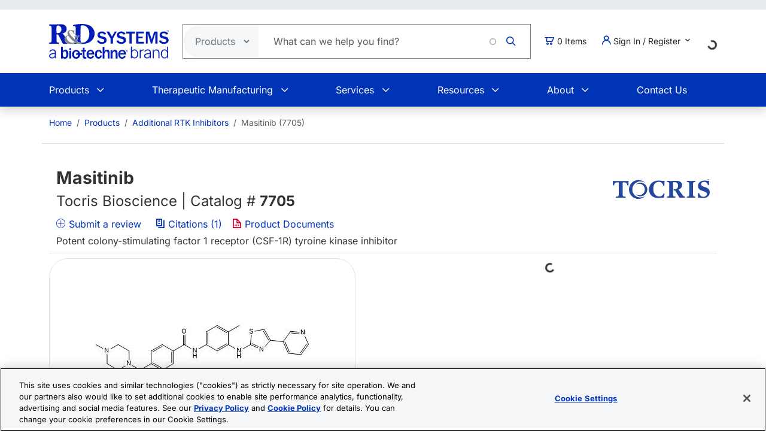

--- FILE ---
content_type: text/html; charset=UTF-8
request_url: https://www.rndsystems.com/products/masitinib_7705
body_size: 20880
content:
<!DOCTYPE html>
<html lang="en" dir="ltr" prefix="og: https://ogp.me/ns#">
  <head>
    <meta charset="utf-8" />
<meta name="applicable-device" content="pc,mobile" />
<link rel="canonical" href="https://www.rndsystems.com/products/masitinib_7705" />
<meta property="og:site_name" content="R&amp;D Systems" />
<meta property="og:type" content="website" />
<meta property="og:url" content="https://www.rndsystems.com/" />
<meta property="og:title" content="Masitinib | Additional RTK Inhibitors: Tocris Bioscience" />
<meta name="Generator" content="Drupal 11 (https://www.drupal.org); Commerce 3" />
<meta name="MobileOptimized" content="width" />
<meta name="HandheldFriendly" content="true" />
<meta name="viewport" content="width=device-width, initial-scale=1.0" />
<script type="application/ld+json">{
    "@context": "https://schema.org",
    "@graph": [
        {
            "@type": "WebPage",
            "breadcrumb": {
                "@type": "BreadcrumbList",
                "itemListElement": [
                    {
                        "@type": "ListItem",
                        "position": 1,
                        "name": "Home",
                        "item": "https://www.rndsystems.com/"
                    },
                    {
                        "@type": "ListItem",
                        "position": 2,
                        "name": "Products",
                        "item": "https://www.rndsystems.com/products"
                    },
                    {
                        "@type": "ListItem",
                        "position": 3,
                        "name": "Additional RTK Inhibitors",
                        "item": "https://www.rndsystems.com/target/additional-rtk-inhibitors"
                    },
                    {
                        "@type": "ListItem",
                        "position": 4,
                        "name": "Masitinib (7705)",
                        "item": "https://www.rndsystems.com/products/masitinib_7705"
                    }
                ]
            },
            "publisher": {
                "@type": "Organization",
                "@id": "https://www.rndsystems.com/",
                "name": "R\u0026D Systems",
                "url": "https://www.rndsystems.com/",
                "sameAs": [
                    "https://www.facebook.com/RnDSystems",
                    "https://x.com/rndsystems",
                    "https://www.youtube.com/user/RnDSystems",
                    "https://www.linkedin.com/company/r\u0026d-systems",
                    "https://en.wikipedia.org/wiki/R\u0026D_Systems",
                    "https://www.wikidata.org/wiki/Q30291645"
                ],
                "logo": {
                    "@type": "ImageObject",
                    "url": "https://resources.rndsystems.com/images/Social/2019RnDSystemslogoV.png",
                    "width": "115",
                    "height": "60"
                }
            }
        }
    ]
}</script>
<meta name="keywords" content="potent CSF-1R NLRP3 inflammasome activator SARS-CoV-2 Mpro Alzheimer disease AD amyotrophic lateral sclerosis ALS orally bioavailable in vivo PDGFR" />
<meta name="description" content="Masitinib : Potent colony-stimulating factor 1 receptor (CSF-1R) tyroine kinase inhibitor." />
<script type="application/ld+json">{
    "@context": "https://schema.org",
    "@type": "Product",
    "name": "Masitinib",
    "sku": "7705",
    "mpn": "7705",
    "brand": {
        "@type": "Brand",
        "name": "Tocris Bioscience"
    },
    "url": "https://www.rndsystems.com/products/masitinib_7705",
    "productID": "7705",
    "description": "Masitinib : Potent colony-stimulating factor 1 receptor (CSF-1R) tyroine kinase inhibitor.",
    "itemCondition": "http://schema.org/NewCondition",
    "mainEntityOfPage": "https://www.rndsystems.com/products/masitinib_7705",
    "alternateName": "4-[(4-Methyl-1-piperazinyl)methyl]-N-[4-methyl-3-[[4-(3-pyridinyl)-2-thiazolyl]amino]phenyl]benzamide",
    "image": [
        {
            "@type": "ImageObject",
            "url": "https://resources.rndsystems.com/images/products/structures/masitinib_7705.png",
            "description": "Potent colony-stimulating factor 1 receptor (CSF-1R) tyroine kinase inhibitor"
        }
    ],
    "additionalProperty": [
        {
            "@type": "PropertyValue",
            "name": "Purity",
            "value": "98%"
        }
    ],
    "offers": [
        {
            "@type": "Offer",
            "sku": "7705/10",
            "price": 116,
            "priceCurrency": "USD",
            "availability": "https://schema.org/InStock",
            "url": "https://www.rndsystems.com/products/masitinib_7705",
            "itemCondition": "https://schema.org/NewCondition"
        },
        {
            "@type": "Offer",
            "sku": "7705/50",
            "price": 487,
            "priceCurrency": "USD",
            "availability": "https://schema.org/InStock",
            "url": "https://www.rndsystems.com/products/masitinib_7705",
            "itemCondition": "https://schema.org/NewCondition"
        }
    ]
}</script>
<link rel="alternate" hreflang="x-default" href="https://www.rndsystems.com/products/masitinib_7705" />
<link rel="alternate" hreflang="en" href="https://www.rndsystems.com/products/masitinib_7705" />
<link rel="alternate" hreflang="zh-hans" href="https://www.rndsystems.com/cn/products/masitinib_7705" />
<link rel="icon" href="/themes/custom/rndsystems/images/favicon.ico" type="image/vnd.microsoft.icon" />
<script src="https://cdn.cookielaw.org/scripttemplates/otSDKStub.js" data-document-language="true" type="text/javascript" charset="UTF-8" data-domain-script="018f78f1-e389-7103-b027-326b0f039047"></script>
<script>function OptanonWrapper() {}</script>

    <title>Masitinib | Additional RTK Inhibitors: Tocris Bioscience</title>
    <link rel="apple-touch-icon" sizes="57x57" href="/themes/custom/rndsystems/images/icons/apple-icon-57x57.png" />
<link rel="apple-touch-icon" sizes="60x60" href="/themes/custom/rndsystems/images/icons/apple-icon-60x60.png" />
<link rel="apple-touch-icon" sizes="72x72" href="/themes/custom/rndsystems/images/icons/apple-icon-72x72.png" />
<link rel="apple-touch-icon" sizes="76x76" href="/themes/custom/rndsystems/images/icons/apple-icon-76x76.png" />
<link rel="apple-touch-icon" sizes="114x114" href="/themes/custom/rndsystems/images/icons/apple-icon-114x114.png" />
<link rel="apple-touch-icon" sizes="120x120" href="/themes/custom/rndsystems/images/icons/apple-icon-120x120.png" />
<link rel="apple-touch-icon" sizes="144x144" href="/themes/custom/rndsystems/images/icons/apple-icon-144x144.png" />
<link rel="apple-touch-icon" sizes="152x152" href="/themes/custom/rndsystems/images/icons/apple-icon-152x152.png" />
<link rel="apple-touch-icon" sizes="180x180" href="/themes/custom/rndsystems/images/icons/apple-icon-180x180.png" />
<meta name="msapplication-TileColor" content="#ffffff" />
<meta name="theme-color" content="#066db2" />
<meta name="msapplication-TileImage" content="/themes/custom/rndsystems/images/icons/ms-icon-144x144.png" />
    <link rel="stylesheet" media="all" href="/sites/default/files/css/css_DixKoAyhdeswsDlDLcIIVNQffS8AqfzSAUo1NMfF7sw.css?delta=0&amp;language=en&amp;theme=rndsystems&amp;include=[base64]" />
<link rel="stylesheet" media="all" href="/sites/default/files/css/css_MiGGwxI4J9RyAO4jUV9SqCyWqQo8Uf90Y3iw75MOpQY.css?delta=1&amp;language=en&amp;theme=rndsystems&amp;include=[base64]" />
<link rel="stylesheet" media="all" href="//resources.rndsystems.com/bootstrap/bootstrap_533.min.css" />
<link rel="stylesheet" media="all" href="/sites/default/files/css/css_XcwEQWUDXn0Scg6t4-E4aA_Ehz6jCnCAryrmhPqGvYI.css?delta=3&amp;language=en&amp;theme=rndsystems&amp;include=[base64]" />
<link rel="stylesheet" media="print" href="/sites/default/files/css/css_mRLJxbcdT8x2cIn0W67ucsNWhZNQqMsK-n6FAa3Tyrg.css?delta=4&amp;language=en&amp;theme=rndsystems&amp;include=[base64]" />
<link rel="stylesheet" media="all" href="/sites/default/files/css/css_A0AYp2JtG4ilUIKaODz2UPpyMRteRkwEASMgBMnH4cQ.css?delta=5&amp;language=en&amp;theme=rndsystems&amp;include=[base64]" />
<link rel="stylesheet" media="print" href="/sites/default/files/css/css_Qpzv0sgPnyFCH11hT_Dxz7eshQQ7ipBKIZjgj4BSeZo.css?delta=6&amp;language=en&amp;theme=rndsystems&amp;include=[base64]" />
<link rel="stylesheet" media="all" href="//resources.rndsystems.com/css/icomoon-tocris-style.css" />
<link rel="stylesheet" media="all" href="/sites/default/files/css/css_TYm9Vy2VQOInBOhVFvudDxMsrAxeXXkCBcerH0yW86Y.css?delta=8&amp;language=en&amp;theme=rndsystems&amp;include=[base64]" />

    <style>  </style>
    <script type="application/json" data-drupal-selector="drupal-settings-json">{"path":{"baseUrl":"\/","pathPrefix":"","currentPath":"products\/masitinib_7705","currentPathIsAdmin":false,"isFront":false,"currentLanguage":"en"},"pluralDelimiter":"\u0003","suppressDeprecationErrors":true,"gtag":{"tagId":"","consentMode":false,"otherIds":[],"events":[],"additionalConfigInfo":[]},"ajaxPageState":{"libraries":"[base64]","theme":"rndsystems","theme_token":null},"ajaxTrustedUrl":{"form_action_p_pvdeGsVG5zNF_XLGPTvYSKCf43t8qZYSwcfZl2uzM":true,"\/products\/masitinib_7705?ajax_form=1":true},"gtm":{"tagId":null,"settings":{"data_layer":"dataLayer","include_classes":false,"allowlist_classes":"","blocklist_classes":"","include_environment":false,"environment_id":"","environment_token":""},"tagIds":["GTM-5JK4G7"]},"internationalization":{"origin":{"id":"us","label":"US","country_name":"United States","fulfillment":"AX","shipping_region":"us_shipping","shipping_office":"NOV","alternate_spellings":"US USA","country_enabled":true,"country_encased":false,"commerce_enabled":true,"credit_cards_enabled":true,"region":"North America","currency":"USD","localities":"[{\u0022text\u0022:\u0022Delaware\u0022,\u0022value\u0022:\u0022DE\u0022},{\u0022text\u0022:\u0022Hawaii\u0022,\u0022value\u0022:\u0022HI\u0022},{\u0022text\u0022:\u0022Puerto Rico\u0022,\u0022value\u0022:\u0022PR\u0022},{\u0022text\u0022:\u0022Texas\u0022,\u0022value\u0022:\u0022TX\u0022},{\u0022text\u0022:\u0022Palau\u0022,\u0022value\u0022:\u0022PW\u0022},{\u0022text\u0022:\u0022Massachusetts\u0022,\u0022value\u0022:\u0022MA\u0022},{\u0022text\u0022:\u0022Maryland\u0022,\u0022value\u0022:\u0022MD\u0022},{\u0022text\u0022:\u0022Maine\u0022,\u0022value\u0022:\u0022ME\u0022},{\u0022text\u0022:\u0022Iowa\u0022,\u0022value\u0022:\u0022IA\u0022},{\u0022text\u0022:\u0022Marshall Islands\u0022,\u0022value\u0022:\u0022MH\u0022},{\u0022text\u0022:\u0022Idaho\u0022,\u0022value\u0022:\u0022ID\u0022},{\u0022text\u0022:\u0022Michigan\u0022,\u0022value\u0022:\u0022MI\u0022},{\u0022text\u0022:\u0022Utah\u0022,\u0022value\u0022:\u0022UT\u0022},{\u0022text\u0022:\u0022Armed Forces (AA)\u0022,\u0022value\u0022:\u0022AA\u0022},{\u0022text\u0022:\u0022Minnesota\u0022,\u0022value\u0022:\u0022MN\u0022},{\u0022text\u0022:\u0022Missouri\u0022,\u0022value\u0022:\u0022MO\u0022},{\u0022text\u0022:\u0022Northern Mariana Islands\u0022,\u0022value\u0022:\u0022MP\u0022},{\u0022text\u0022:\u0022Illinois\u0022,\u0022value\u0022:\u0022IL\u0022},{\u0022text\u0022:\u0022Armed Forces (AE)\u0022,\u0022value\u0022:\u0022AE\u0022},{\u0022text\u0022:\u0022Indiana\u0022,\u0022value\u0022:\u0022IN\u0022},{\u0022text\u0022:\u0022Mississippi\u0022,\u0022value\u0022:\u0022MS\u0022},{\u0022text\u0022:\u0022Montana\u0022,\u0022value\u0022:\u0022MT\u0022},{\u0022text\u0022:\u0022Alaska\u0022,\u0022value\u0022:\u0022AK\u0022},{\u0022text\u0022:\u0022Virginia\u0022,\u0022value\u0022:\u0022VA\u0022},{\u0022text\u0022:\u0022Alabama\u0022,\u0022value\u0022:\u0022AL\u0022},{\u0022text\u0022:\u0022Armed Forces (AP)\u0022,\u0022value\u0022:\u0022AP\u0022},{\u0022text\u0022:\u0022Arkansas\u0022,\u0022value\u0022:\u0022AR\u0022},{\u0022text\u0022:\u0022American Samoa\u0022,\u0022value\u0022:\u0022AS\u0022},{\u0022text\u0022:\u0022Virgin Islands\u0022,\u0022value\u0022:\u0022VI\u0022},{\u0022text\u0022:\u0022North Carolina\u0022,\u0022value\u0022:\u0022NC\u0022},{\u0022text\u0022:\u0022North Dakota\u0022,\u0022value\u0022:\u0022ND\u0022},{\u0022text\u0022:\u0022Rhode Island\u0022,\u0022value\u0022:\u0022RI\u0022},{\u0022text\u0022:\u0022Nebraska\u0022,\u0022value\u0022:\u0022NE\u0022},{\u0022text\u0022:\u0022Arizona\u0022,\u0022value\u0022:\u0022AZ\u0022},{\u0022text\u0022:\u0022New Hampshire\u0022,\u0022value\u0022:\u0022NH\u0022},{\u0022text\u0022:\u0022New Jersey\u0022,\u0022value\u0022:\u0022NJ\u0022},{\u0022text\u0022:\u0022Vermont\u0022,\u0022value\u0022:\u0022VT\u0022},{\u0022text\u0022:\u0022New Mexico\u0022,\u0022value\u0022:\u0022NM\u0022},{\u0022text\u0022:\u0022Florida\u0022,\u0022value\u0022:\u0022FL\u0022},{\u0022text\u0022:\u0022Micronesia\u0022,\u0022value\u0022:\u0022FM\u0022},{\u0022text\u0022:\u0022Nevada\u0022,\u0022value\u0022:\u0022NV\u0022},{\u0022text\u0022:\u0022Washington\u0022,\u0022value\u0022:\u0022WA\u0022},{\u0022text\u0022:\u0022New York\u0022,\u0022value\u0022:\u0022NY\u0022},{\u0022text\u0022:\u0022South Carolina\u0022,\u0022value\u0022:\u0022SC\u0022},{\u0022text\u0022:\u0022South Dakota\u0022,\u0022value\u0022:\u0022SD\u0022},{\u0022text\u0022:\u0022Wisconsin\u0022,\u0022value\u0022:\u0022WI\u0022},{\u0022text\u0022:\u0022Ohio\u0022,\u0022value\u0022:\u0022OH\u0022},{\u0022text\u0022:\u0022Georgia\u0022,\u0022value\u0022:\u0022GA\u0022},{\u0022text\u0022:\u0022Oklahoma\u0022,\u0022value\u0022:\u0022OK\u0022},{\u0022text\u0022:\u0022California\u0022,\u0022value\u0022:\u0022CA\u0022},{\u0022text\u0022:\u0022West Virginia\u0022,\u0022value\u0022:\u0022WV\u0022},{\u0022text\u0022:\u0022Wyoming\u0022,\u0022value\u0022:\u0022WY\u0022},{\u0022text\u0022:\u0022Oregon\u0022,\u0022value\u0022:\u0022OR\u0022},{\u0022text\u0022:\u0022Kansas\u0022,\u0022value\u0022:\u0022KS\u0022},{\u0022text\u0022:\u0022Colorado\u0022,\u0022value\u0022:\u0022CO\u0022},{\u0022text\u0022:\u0022Kentucky\u0022,\u0022value\u0022:\u0022KY\u0022},{\u0022text\u0022:\u0022Guam\u0022,\u0022value\u0022:\u0022GU\u0022},{\u0022text\u0022:\u0022Pennsylvania\u0022,\u0022value\u0022:\u0022PA\u0022},{\u0022text\u0022:\u0022Connecticut\u0022,\u0022value\u0022:\u0022CT\u0022},{\u0022text\u0022:\u0022Louisiana\u0022,\u0022value\u0022:\u0022LA\u0022},{\u0022text\u0022:\u0022Tennessee\u0022,\u0022value\u0022:\u0022TN\u0022},{\u0022text\u0022:\u0022District of Columbia\u0022,\u0022value\u0022:\u0022DC\u0022}]","phone_pattern":"","country_shipping":"45","shipping_delay":0,"country_contact_message":"","product_block_message":"","default_language_setting":"en","default_contact_email":""},"languagePrefix":"\/"},"dataLayer":{"loginTime":null,"customerType":["anonymous"],"loggedIn":false},"TBMegaMenu":{"TBElementsCounter":{"column":null},"theme":"rndsystems","72cd9e3f-3223-46bb-a46c-8447b26a822b":{"arrows":""}},"rndOnetrust":{"isProd":true,"domainScript":"018f78f1-e389-7103-b027-326b0f039047"},"ajax":{"edit-submit":{"callback":"::ajaxSubmitCallback","wrapper":"quick-order-form-wrapper","effect":"fade","progress":{"type":"throbber","message":null},"event":"mousedown","keypress":true,"prevent":"click","url":"\/products\/masitinib_7705?ajax_form=1","httpMethod":"POST","dialogType":"ajax","submit":{"_triggering_element_name":"op","_triggering_element_value":"Add to Order"}}},"user":{"uid":0,"permissionsHash":"b374031e2c3b63608b6f5addd56f35fb7a787bec903c678775cb449527eb6227"}}</script>
<script src="/sites/default/files/js/js_Gm6S3Vty9p94jG264zU1jqZxGByr1wfJm7Z0VpUBGjw.js?scope=header&amp;delta=0&amp;language=en&amp;theme=rndsystems&amp;include=[base64]"></script>
<script src="/modules/contrib/google_tag/js/gtag.js?t96nzk"></script>
<script src="/modules/contrib/google_tag/js/gtm.js?t96nzk"></script>

    <link rel="manifest" href="/themes/custom/rndsystems/manifest.json" />
    <script src="/themes/custom/rndsystems/sw.js"></script>
  </head>
  <body class="path-- user-anonymous page-products no-sidebars anonymous">
    <a href="#main-content" class="visually-hidden focusable">
      Skip to main content
    </a>
    <noscript><iframe src="https://www.googletagmanager.com/ns.html?id=GTM-5JK4G7"
                  height="0" width="0" style="display:none;visibility:hidden"></iframe></noscript>

      <div class="dialog-off-canvas-main-canvas" data-off-canvas-main-canvas>
    <div class="page">
  
<header id="header" role="banner" class="flex-header shadow bg-body-tertiary header-normal">
      <div class="navbar navbar-expand-lg bg-body-secondary py-2 small">
      <div class="container">
      </div>
    </div>
              <div class="header-style-1 navbar-expand-lg p-0">
        <div class="bg-white">
                    <div class="container">
            <div class="row py-4 align-items-center position-relative">
              <div class="col-8 col-lg-auto text-center text-lg-start mb-3 mb-lg-0 order-3 order-lg-0">
                                  
  <div class="region region--header grid-full layout--pass--content-medium">
    

<div id="block-rndsystems-site-branding" class="block block-system block-system-branding-block block-rndsystems-site-branding">
  
    
        <a href="/" rel="home" class="navbar-brand">
      <img src="/themes/custom/rndsystems/images/rnd-bio-techne-logo-vert.svg" alt="Home" class="img-fluid" fetchpriority="high" width="365" height="174" />
    </a>
      
</div>

  </div>

                              </div>
              <div class="col-lg col-md-12 order-4 order-lg-0">
                                  
  <div class="region region--search grid-full layout--pass--content-medium">
    

<div class="block-product-search-bar-block block block-product-search block-rndsystems-productsearchbarblock" id="block-rndsystems-productsearchbarblock">
  
    
      <div class="block-content">
      <div class="row">
  <div class="col-sm-12 search-bar">
    <form class="product-search-form d-flex align-items-center align-self-stretch justify-content-between position-relative rounded-pill h-100 overflow-hidden"
          action="/search" method="get"
          id="product-search-form" accept-charset="UTF-8"
          data-date="2026-01-20 04:01:42">
      <div class="input-group mb-0 border-1 position-relative" id="edit-container">
        <div
          class="js-form-type-select position-relative d-flex align-items-center overflow-hidden gap-5 pe-1">
          <select class="dropdown-select text-dark-gray js-search-section-dropdown me-2 ps-3 border-0 h-100 b-0"
                  id="edit-search-type" name="search_type"
                  aria-label="Select search type">
                          <option value="products">Products</option>
                          <option value="resources">Resources</option>
                      </select>
        </div>
        <input
          placeholder="What can we help you find?"
          autocomplete="off"
          class="form-control js-search-bar form-autocomplete form-text required ui-autocomplete-input border-0 d-flex gap-2 position-relative pe-4 m-0 shadow-none"
          title="What can we help you find?"
          data-autocomplete-path="/ajax/product-search/auto-suggest"
          type="text" id="product-search-keywords" name="keywords" value="" size="60"
          maxlength="256" required="required" aria-required="true"
          data-once="autocomplete" spellcheck="false">
          <div class="fade-overlay"></div>
        <div class="form-actions" id="edit-actions">
          <div class="input-group-append">
            <input
              class="icon-rnd-icon-search form-submit border-0 d-flex justify-content-center align-items-center pt-1 pr-1 pb-1 pl-1 ms-3 me-4 my-0" type="submit" value="">
          </div>
        </div>
      </div>
    </form>
  </div>
</div>

    </div>
  </div>

  </div>

                              </div>
                              <div class="col-2 col-lg-auto text-center text-lg-start order-3 order-lg-0">
                  
  <div class="region region--cart grid-full layout--pass--content-medium">
    

<div id="block-rndsystems-cartitemcount" class="block block-custom-commerce-cart block-cart-item-count-block block-rndsystems-cartitemcount">
  
    
      <div class="block-content">
          <a class="my-cart-button d-lg-flex flex-row align-items-center text-body text-decoration-none" href="/cart">
    <span class="icon-rnd-icon-cart" aria-hidden="true"></span>
    <span class="visually-hidden">Cart</span><span class="d-none d-lg-block">&nbsp;</span><span class="cart-item-count d-none d-lg-block"></span>
  </a>

    </div>
  </div>

  </div>

                </div>
                                            <div class="col-lg-auto col-md-12 text-center text-lg-start order-5 order-lg-0 d-lg-block">
                  <button
                    class="btn my-account-button btn-sm dropdown p-0 d-lg-flex align-items-center justify-content-start"
                    type="button" data-bs-toggle="dropdown" aria-expanded="false">
                                                              <span class="my-account-description">
                        <span class="icon-rnd-icon-user"></span>&nbsp;Sign In / Register
                        <span class="icon-keyboard_arrow_down d-inline-block"></span>
                      </span>
                                      </button>
                  <ul class="dropdown-menu p-3 text-black">
                                                              <button type="button" class="border-0 fs-6 navbar-toggler p-0"
                              data-bs-toggle="collapse" data-bs-target="#secondary-nav" aria-label="Toggle navigation">
                        <span class="navbar-toggler-icon"></span>
                      </button>
                      <div id="secondary-nav" class="collapse navbar-collapse d-block">
                        
  <div class="region d-lg-flex justify-content-lg-end align-items-center region--secondary-menu grid-full layout--pass--content-medium">
    <div role="navigation" aria-labelledby="block-rndsystems-account-menu-menu" id="block-rndsystems-account-menu" class="block block-menu menu--account block- block-rndsystems-account-menu">
            
  <h2 class="visually-hidden block-title" id="block-rndsystems-account-menu-menu">User account menu</h2>
  

        <div class="block-content">
      
              <ul region="secondary_menu" class="list-inline menu-account fw-bold" role="menu">
                            <li class="border-bottom py-2" role="menuitem">
            <a href="/user/login" class="nav-link--user-login" data-drupal-link-system-path="user/login">Log in</a>
          </li>
                            <li class="border-bottom py-2" role="menuitem">
            <a href="/user/register" class="nav-link--user-register" data-drupal-link-system-path="user/register">Create new account</a>
          </li>
                <li class="list-inline-item quick-order-menu-item" role="menuitem" onclick="event.stopPropagation();">
          <div class="quick-order-wrapper">
            

<div class="block block-bulk-orders block-quick-order-dropdown">
  
    
      <div class="block-content">
      

<div class="quick-order-menu-wrapper d-flex flex-column w-100 gap-2">
  <button
    type="button"
    class="quick-order-menu-trigger px-0 py-2 fw-bold text-primary-color d-flex justify-content-between align-items-center w-100"
    aria-expanded="false"
  >
    <span class="text-decoration-none">Quick Order</span>
    <svg width="12" height="8" viewBox="0 0 12 8" fill="currentColor" class="quick-order-arrow ms-2">
      <path d="M1 1l5 5 5-5" stroke="currentColor" stroke-width="2" fill="none"/>
    </svg>
  </button>

  <div class="quick-order-menu-form bg-transparent p-0 w-100" hidden>
    <div class="quick-order-inline">
      <div class="quick-order-inline-form">
        <div id="quick-order-form-wrapper">
<form class="quick-order-dropdown-form" data-drupal-selector="quick-order-dropdown-form" action="/products/masitinib_7705" method="post" id="quick-order-dropdown-form" accept-charset="UTF-8">
  



          <div class="form-item js-form-item py-2 js-form-type-textfield form-type-textfield js-form-item-catalog-number form-item-catalog-number form-no-label">
          <label for="edit-catalog-number" class="sr-only js-form-required form-required">Catalog Number</label>
                          


<input autocomplete="off" class="quick-order-field form-text required form-control rounded-pill p-3" data-drupal-selector="edit-catalog-number" type="text" id="edit-catalog-number" name="catalog_number" value="" size="30" maxlength="255" placeholder="catalog #" required="required" />


 
                          </div>



<input autocomplete="off" data-drupal-selector="form-lxdw6uv2gp-uei0olc-fp1uw5vinm-o8m3copndogua" type="hidden" name="form_build_id" value="form-LxDw6Uv2Gp_UEi0OlC_FP1uw5VInM_O8m3CopnDogUA" class="form-control rounded-pill p-3" />




<input data-drupal-selector="edit-quick-order-dropdown-form" type="hidden" name="form_id" value="quick_order_dropdown_form" class="form-control rounded-pill p-3" />

    
<div class="quick-order-actions form-actions form-item column-gap-2 js-form-wrapper form-wrapper" data-drupal-selector="edit-actions" id="edit-actions">  <button class="button--primary quick-order-submit button js-form-submit form-submit secondary-button btn" data-drupal-selector="edit-submit" type="submit" id="edit-submit" name="op" value="Add to Order">
  Add to Order
</button>

  <button class="button--secondary quick-order-bulk button js-form-submit form-submit secondary-button btn" data-drupal-selector="edit-bulk" formnovalidate="formnovalidate" type="submit" id="edit-bulk" name="op" value="Add Multiple Items">
  Add Multiple Items
</button>

</div>

</form>
</div>
      </div>
    </div>
  </div>
</div>

    </div>
  </div>

          </div>
        </li>
      </ul>
      

    </div>
  </div>

  </div>

                      </div>
                                      </ul>
                </div>
                                            <div class="col-lg-auto col-md-12 text-center text-lg-start order-5 d-lg-block">
                  
  <div class="region region--internationalisation grid-full layout--pass--content-medium">
    

<div id="block-rndsystems-i18ncountryselect" class="block block-internationalization block-i18n-country-select block-rndsystems-i18ncountryselect">
  
    
      <div class="block-content">
      <div id="country-select-block-placeholder">
  <div id="country-select-block-spinner" class="spinner-border spinner-border-sm mt-3 ml-3" role="status">
    <span class="visually-hidden">Loading...</span>
  </div>
</div>

    </div>
  </div>

  </div>

                </div>
                            <div class="col-2 col-lg-12 order-1 order-lg-0 d-block d-lg-none">
                <div class="menu mobile-nav-area">
                  <div id="mobile-nav"></div>
                </div>
              </div>
            </div>
          </div>
          <div class="bg-primary-color text-white d-none d-lg-block">
            <div class="container">
              <div class="w-100">
                <div id="primary-nav">
                                      
  <div class="region region--primary-menu grid-full layout--pass--content-medium">
    

<div id="block-rndsystems-mainnavigation" class="block block-tb-megamenu block-tb-megamenu-menu-blockmain block-rndsystems-mainnavigation">
  
    
      <div class="block-content">
      <style type="text/css">
  .tbm.animate .tbm-item > .tbm-submenu, .tbm.animate.slide .tbm-item > .tbm-submenu > div {
    transition-delay: 200ms;  -webkit-transition-delay: 200ms;  -ms-transition-delay: 200ms;  -o-transition-delay: 200ms;  transition-duration: 400ms;  -webkit-transition-duration: 400ms;  -ms-transition-duration: 400ms;  -o-transition-duration: 400ms;
  }
</style>
<nav  class="tbm tbm-main tbm-no-arrows animate slide" id="72cd9e3f-3223-46bb-a46c-8447b26a822b" data-breakpoint="992" data-duration="400" data-delay="200" aria-label="main navigation">
      <button class="tbm-button" type="button" aria-label="Toggle Menu Button">
      <span class="tbm-button-container">
        <span></span>
        <span></span>
        <span></span>
        <span></span>
      </span>
    </button>
    <div class="tbm-collapse ">
    <ul  class="tbm-nav level-0 items-6" >
          <li  class="tbm-item level-1 tbm-item--has-dropdown" aria-level="1" >
      <div class="tbm-link-container">
            <span class="tbm-link level-1 no-link tbm-toggle" tabindex="0" aria-expanded="false">
                Products
          </span>
                <button class="tbm-submenu-toggle"><span class="visually-hidden">Toggle submenu</span></button>
          </div>
    <div  class="tbm-submenu tbm-item-child">
      <div  class="tbm-row">
      <div  class="tbm-column span4">
  <div class="tbm-column-inner">
               <ul  class="tbm-subnav level-1 items-1">
          <li  class="tbm-item level-2 tbm-group" aria-level="2" >
      <div class="tbm-link-container">
            <span class="tbm-link level-2 no-link tbm-group-title" tabindex="0" aria-expanded="false">
                Products By Category
          </span>
            </div>
    <div  class="tbm-group-container tbm-item-child">
      <div  class="tbm-row">
      <div  class="tbm-column span12">
  <div class="tbm-column-inner">
               <ul  class="tbm-subnav level-2 items-10">
        <li  class="tbm-item level-3" aria-level="3" >
      <div class="tbm-link-container">
            <a href="/products/proteins"  class="tbm-link level-3">
                Recombinant Proteins
          </a>
            </div>
    
</li>

        <li  class="tbm-item level-3" aria-level="3" >
      <div class="tbm-link-container">
            <a href="/products/antibodies"  class="tbm-link level-3">
                Antibodies
          </a>
            </div>
    
</li>

        <li  class="tbm-item level-3" aria-level="3" >
      <div class="tbm-link-container">
            <a href="/products/activity-assays-reagents"  class="tbm-link level-3">
                Biological Activity Assays
          </a>
            </div>
    
</li>

        <li  class="tbm-item level-3" aria-level="3" >
      <div class="tbm-link-container">
            <a href="/products/cell-culture"  class="tbm-link level-3">
                Cell Culture
          </a>
            </div>
    
</li>

        <li  class="tbm-item level-3" aria-level="3" >
      <div class="tbm-link-container">
            <a href="/products/elisas"  class="tbm-link level-3">
                ELISA Kits
          </a>
            </div>
    
</li>

        <li  class="tbm-item level-3" aria-level="3" >
      <div class="tbm-link-container">
            <a href="/products/enzymes"  class="tbm-link level-3">
                Enzymes
          </a>
            </div>
    
</li>

        <li  class="tbm-item level-3" aria-level="3" >
      <div class="tbm-link-container">
            <a href="/products/luminex-assays-and-high-performance-assays"  class="tbm-link level-3">
                Luminex Assays &amp; Instruments
          </a>
            </div>
    
</li>

        <li  class="tbm-item level-3" aria-level="3" >
      <div class="tbm-link-container">
            <a href="/products/proteome-profiler-antibody-arrays"  class="tbm-link level-3">
                Proteome Profiler Antibody Arrays
          </a>
            </div>
    
</li>

        <li  class="tbm-item level-3" aria-level="3" >
      <div class="tbm-link-container">
            <a href="/products/small-molecules-peptides"  class="tbm-link level-3">
                Small Molecules &amp; Peptides
          </a>
            </div>
    
</li>

  </ul>

      </div>
</div>

  </div>

  </div>

</li>

  </ul>

      </div>
</div>

      <div  class="tbm-column span4">
  <div class="tbm-column-inner">
               <ul  class="tbm-subnav level-1 items-1">
          <li  class="tbm-item level-2 tbm-group" aria-level="2" >
      <div class="tbm-link-container">
            <span class="tbm-link level-2 no-link tbm-group-title" tabindex="0" aria-expanded="false">
                Products By Research Area
          </span>
            </div>
    <div  class="tbm-group-container tbm-item-child">
      <div  class="tbm-row">
      <div  class="tbm-column span12">
  <div class="tbm-column-inner">
               <ul  class="tbm-subnav level-2 items-14">
        <li  class="tbm-item level-3" aria-level="3" >
      <div class="tbm-link-container">
            <a href="/research-area/apoptosis"  class="tbm-link level-3">
                Apoptosis and Cell Viability
          </a>
            </div>
    
</li>

        <li  class="tbm-item level-3" aria-level="3" >
      <div class="tbm-link-container">
            <a href="/research-area/cancer"  class="tbm-link level-3">
                Cancer Biology
          </a>
            </div>
    
</li>

        <li  class="tbm-item level-3" aria-level="3" >
      <div class="tbm-link-container">
            <a href="/research-area/cardiovascular"  class="tbm-link level-3">
                Cardiovascular Biology
          </a>
            </div>
    
</li>

        <li  class="tbm-item level-3" aria-level="3" >
      <div class="tbm-link-container">
            <a href="/research-area/cell-biology"  class="tbm-link level-3">
                Cell Biology
          </a>
            </div>
    
</li>

        <li  class="tbm-item level-3" aria-level="3" >
      <div class="tbm-link-container">
            <a href="/research-area/cell-therapy"  class="tbm-link level-3">
                Cell Therapy
          </a>
            </div>
    
</li>

        <li  class="tbm-item level-3" aria-level="3" >
      <div class="tbm-link-container">
            <a href="/research-area/epigenetics"  class="tbm-link level-3">
                Epigenetics
          </a>
            </div>
    
</li>

        <li  class="tbm-item level-3" aria-level="3" >
      <div class="tbm-link-container">
            <a href="/research-area/glycobiology"  class="tbm-link level-3">
                Glycobiology
          </a>
            </div>
    
</li>

        <li  class="tbm-item level-3" aria-level="3" >
      <div class="tbm-link-container">
            <a href="/research-area/hypoxia"  class="tbm-link level-3">
                Hypoxia
          </a>
            </div>
    
</li>

        <li  class="tbm-item level-3" aria-level="3" >
      <div class="tbm-link-container">
            <a href="/research-area/immunology"  class="tbm-link level-3">
                Immunology
          </a>
            </div>
    
</li>

        <li  class="tbm-item level-3" aria-level="3" >
      <div class="tbm-link-container">
            <a href="/research-area/immunotherapy"  class="tbm-link level-3">
                Immunotherapy
          </a>
            </div>
    
</li>

        <li  class="tbm-item level-3" aria-level="3" >
      <div class="tbm-link-container">
            <a href="/research-area/neuroscience"  class="tbm-link level-3">
                Neuroscience
          </a>
            </div>
    
</li>

        <li  class="tbm-item level-3" aria-level="3" >
      <div class="tbm-link-container">
            <a href="/products/stem-cell-products"  class="tbm-link level-3">
                Stem Cell Biology
          </a>
            </div>
    
</li>

        <li  class="tbm-item level-3" aria-level="3" >
      <div class="tbm-link-container">
            <a href="/research-area"  class="tbm-link level-3">
                View All Research Areas
          </a>
            </div>
    
</li>

  </ul>

      </div>
</div>

  </div>

  </div>

</li>

  </ul>

      </div>
</div>

      <div  class="tbm-column span4">
  <div class="tbm-column-inner">
               <ul  class="tbm-subnav level-1 items-1">
          <li  class="tbm-item level-2 tbm-group" aria-level="2" >
      <div class="tbm-link-container">
            <span class="tbm-link level-2 no-link tbm-group-title" tabindex="0" aria-expanded="false">
                Products By Application
          </span>
            </div>
    <div  class="tbm-group-container tbm-item-child">
      <div  class="tbm-row">
      <div  class="tbm-column span12">
  <div class="tbm-column-inner">
               <ul  class="tbm-subnav level-2 items-7">
        <li  class="tbm-item level-3" aria-level="3" >
      <div class="tbm-link-container">
            <a href="/applications/crispr"  class="tbm-link level-3">
                CRISPR
          </a>
            </div>
    
</li>

        <li  class="tbm-item level-3" aria-level="3" >
      <div class="tbm-link-container">
            <a href="/applications/flow-cytometry"  class="tbm-link level-3">
                Flow Cytometry
          </a>
            </div>
    
</li>

        <li  class="tbm-item level-3" aria-level="3" >
      <div class="tbm-link-container">
            <a href="/applications/immunoassays"  class="tbm-link level-3">
                Immunoassays
          </a>
            </div>
    
</li>

        <li  class="tbm-item level-3" aria-level="3" >
      <div class="tbm-link-container">
            <a href="/applications/immunocytochemistry"  class="tbm-link level-3">
                Immunocytochemistry (ICC)
          </a>
            </div>
    
</li>

        <li  class="tbm-item level-3" aria-level="3" >
      <div class="tbm-link-container">
            <a href="/applications/immunohistochemistry"  class="tbm-link level-3">
                Immunohistochemistry (IHC)
          </a>
            </div>
    
</li>

        <li  class="tbm-item level-3" aria-level="3" >
      <div class="tbm-link-container">
            <a href="/applications/mass-cytometry"  class="tbm-link level-3">
                Mass Cytometry
          </a>
            </div>
    
</li>

        <li  class="tbm-item level-3" aria-level="3" >
      <div class="tbm-link-container">
            <a href="/research-area/organoids-3d-culture"  class="tbm-link level-3">
                Organoids
          </a>
            </div>
    
</li>

  </ul>

      </div>
</div>

  </div>

  </div>

</li>

  </ul>

      </div>
</div>

  </div>

  </div>

</li>

          <li  class="tbm-item level-1 tbm-item--has-dropdown" aria-level="1" >
      <div class="tbm-link-container">
            <span class="tbm-link level-1 no-link tbm-toggle" tabindex="0" aria-expanded="false">
                Therapeutic Manufacturing
          </span>
                <button class="tbm-submenu-toggle"><span class="visually-hidden">Toggle submenu</span></button>
          </div>
    <div  class="tbm-submenu tbm-item-child">
      <div  class="tbm-row">
      <div  class="tbm-column span2">
  <div class="tbm-column-inner">
               <ul  class="tbm-subnav level-1 items-1">
          <li  class="tbm-item level-2 tbm-group" aria-level="2" >
      <div class="tbm-link-container">
            <span class="tbm-link level-2 no-link tbm-group-title" tabindex="0" aria-expanded="false">
                GMP Products
          </span>
            </div>
    <div  class="tbm-group-container tbm-item-child">
      <div  class="tbm-row">
      <div  class="tbm-column span12">
  <div class="tbm-column-inner">
               <ul  class="tbm-subnav level-2 items-3">
        <li  class="tbm-item level-3" aria-level="3" >
      <div class="tbm-link-container">
            <a href="/products/gmp/proteins"  class="tbm-link level-3">
                GMP Proteins
          </a>
            </div>
    
</li>

        <li  class="tbm-item level-3" aria-level="3" >
      <div class="tbm-link-container">
            <a href="/products/tcbuster-genome-engineering"  class="tbm-link level-3">
                Gene Engineering Reagents
          </a>
            </div>
    
</li>

  </ul>

      </div>
</div>

  </div>

  </div>

</li>

  </ul>

      </div>
</div>

      <div  class="tbm-column span2">
  <div class="tbm-column-inner">
               <ul  class="tbm-subnav level-1 items-1">
          <li  class="tbm-item level-2 tbm-group" aria-level="2" >
      <div class="tbm-link-container">
            <span class="tbm-link level-2 no-link tbm-group-title" tabindex="0" aria-expanded="false">
                GMP Resources
          </span>
            </div>
    <div  class="tbm-group-container tbm-item-child">
      <div  class="tbm-row">
      <div  class="tbm-column span12">
  <div class="tbm-column-inner">
               <ul  class="tbm-subnav level-2 items-4">
        <li  class="tbm-item level-3" aria-level="3" >
      <div class="tbm-link-container">
            <a href="/products/gmp/closed-process-solutions"  class="tbm-link level-3">
                Closed Process Solutions
          </a>
            </div>
    
</li>

        <li  class="tbm-item level-3" aria-level="3" >
      <div class="tbm-link-container">
            <a href="/products/gmp/gmp-capabilities"  class="tbm-link level-3">
                GMP Capabilities
          </a>
            </div>
    
</li>

        <li  class="tbm-item level-3" aria-level="3" >
      <div class="tbm-link-container">
            <a href="/products/gmp/ruo-to-gmp"  class="tbm-link level-3">
                Transition to GMP
          </a>
            </div>
    
</li>

        <li  class="tbm-item level-3" aria-level="3" >
      <div class="tbm-link-container">
            <a href="/products/gmp/loa-request"  class="tbm-link level-3">
                DMF/LOA Request
          </a>
            </div>
    
</li>

  </ul>

      </div>
</div>

  </div>

  </div>

</li>

  </ul>

      </div>
</div>

      <div  class="tbm-column span2">
  <div class="tbm-column-inner">
               <ul  class="tbm-subnav level-1 items-1">
          <li  class="tbm-item level-2 tbm-group" aria-level="2" >
      <div class="tbm-link-container">
            <span class="tbm-link level-2 no-link tbm-group-title" tabindex="0" aria-expanded="false">
                Instruments &amp; Kits
          </span>
            </div>
    <div  class="tbm-group-container tbm-item-child">
      <div  class="tbm-row">
      <div  class="tbm-column span12">
  <div class="tbm-column-inner">
               <ul  class="tbm-subnav level-2 items-2">
        <li  class="tbm-item level-3" aria-level="3" >
      <div class="tbm-link-container">
            <a href="/products/elisas"  class="tbm-link level-3">
                ELISA Kits
          </a>
            </div>
    
</li>

        <li  class="tbm-item level-3" aria-level="3" >
      <div class="tbm-link-container">
            <a href="/products/luminex-assays-and-high-performance-assays/luminex-instruments"  class="tbm-link level-3">
                Luminex
          </a>
            </div>
    
</li>

  </ul>

      </div>
</div>

  </div>

  </div>

</li>

  </ul>

      </div>
</div>

      <div  class="tbm-column span4">
  <div class="tbm-column-inner">
               <ul  class="tbm-subnav level-1 items-1">
          <li  class="tbm-item level-2 tbm-group" aria-level="2" >
      <div class="tbm-link-container">
            <span class="tbm-link level-2 no-link tbm-group-title" tabindex="0" aria-expanded="false">
                Research Areas
          </span>
            </div>
    <div  class="tbm-group-container tbm-item-child">
      <div  class="tbm-row">
      <div  class="tbm-column span12">
  <div class="tbm-column-inner">
               <ul  class="tbm-subnav level-2 items-2">
        <li  class="tbm-item level-3" aria-level="3" >
      <div class="tbm-link-container">
            <a href="/research-area/cell-therapy"  class="tbm-link level-3">
                Cell &amp; Gene Therapy
          </a>
            </div>
    
</li>

        <li  class="tbm-item level-3" aria-level="3" >
      <div class="tbm-link-container">
            <a href="/products/immuno-oncology-research"  class="tbm-link level-3">
                Immuno-Oncology
          </a>
            </div>
    
</li>

  </ul>

      </div>
</div>

  </div>

  </div>

</li>

  </ul>

      </div>
</div>

  </div>

  </div>

</li>

          <li  class="tbm-item level-1 tbm-item--has-dropdown" aria-level="1" >
      <div class="tbm-link-container">
            <span class="tbm-link level-1 no-link tbm-toggle" tabindex="0" aria-expanded="false">
                Services
          </span>
                <button class="tbm-submenu-toggle"><span class="visually-hidden">Toggle submenu</span></button>
          </div>
    <div  class="tbm-submenu tbm-item-child">
      <div  class="tbm-row">
      <div  class="tbm-column span3">
  <div class="tbm-column-inner">
               <ul  class="tbm-subnav level-1 items-1">
          <li  class="tbm-item level-2 tbm-group" aria-level="2" >
      <div class="tbm-link-container">
            <span class="tbm-link level-2 no-link tbm-group-title" tabindex="0" aria-expanded="false">
                Custom Quotes
          </span>
            </div>
    <div  class="tbm-group-container tbm-item-child">
      <div  class="tbm-row">
      <div  class="tbm-column span12">
  <div class="tbm-column-inner">
               <ul  class="tbm-subnav level-2 items-1">
        <li  class="tbm-item level-3" aria-level="3" >
      <div class="tbm-link-container">
            <a href="/services/bulk-quote-request"  class="tbm-link level-3">
                Bulk/Custom Formulation
          </a>
            </div>
    
</li>

  </ul>

      </div>
</div>

  </div>

  </div>

</li>

  </ul>

      </div>
</div>

      <div  class="tbm-column span3">
  <div class="tbm-column-inner">
               <ul  class="tbm-subnav level-1 items-1">
          <li  class="tbm-item level-2 tbm-group" aria-level="2" >
      <div class="tbm-link-container">
            <span class="tbm-link level-2 no-link tbm-group-title" tabindex="0" aria-expanded="false">
                Custom Services
          </span>
            </div>
    <div  class="tbm-group-container tbm-item-child">
      <div  class="tbm-row">
      <div  class="tbm-column span12">
  <div class="tbm-column-inner">
               <ul  class="tbm-subnav level-2 items-8">
        <li  class="tbm-item level-3" aria-level="3" >
      <div class="tbm-link-container">
            <a href="/services"  class="tbm-link level-3">
                All Custom Services
          </a>
            </div>
    
</li>

        <li  class="tbm-item level-3" aria-level="3" >
      <div class="tbm-link-container">
            <a href="/services/bioactivity-testing-services"  class="tbm-link level-3">
                Bioactivity Testing Services
          </a>
            </div>
    
</li>

        <li  class="tbm-item level-3" aria-level="3" >
      <div class="tbm-link-container">
            <a href="/services/custom-antibody-services"  class="tbm-link level-3">
                Custom Antibody Services
          </a>
            </div>
    
</li>

        <li  class="tbm-item level-3" aria-level="3" >
      <div class="tbm-link-container">
            <a href="/services/custom-services-cell-gene-therapies"  class="tbm-link level-3">
                Custom Cell &amp; Gene Therapy Services
          </a>
            </div>
    
</li>

        <li  class="tbm-item level-3" aria-level="3" >
      <div class="tbm-link-container">
            <a href="/services/assay-production-custom-development-services"  class="tbm-link level-3">
                Custom ELISA Services
          </a>
            </div>
    
</li>

        <li  class="tbm-item level-3" aria-level="3" >
      <div class="tbm-link-container">
            <a href="/services/luminex-assays-custom-development-services"  class="tbm-link level-3">
                Custom Luminex Services
          </a>
            </div>
    
</li>

        <li  class="tbm-item level-3" aria-level="3" >
      <div class="tbm-link-container">
            <a href="/services/protein-services"  class="tbm-link level-3">
                Custom Protein Services
          </a>
            </div>
    
</li>

        <li  class="tbm-item level-3" aria-level="3" >
      <div class="tbm-link-container">
            <a href="/services/gmp-antibody-services"  class="tbm-link level-3">
                GMP Antibody Services
          </a>
            </div>
    
</li>

  </ul>

      </div>
</div>

  </div>

  </div>

</li>

  </ul>

      </div>
</div>

  </div>

  </div>

</li>

          <li  class="tbm-item level-1 tbm-item--has-dropdown" aria-level="1" >
      <div class="tbm-link-container">
            <span class="tbm-link level-1 no-link tbm-toggle" tabindex="0" aria-expanded="false">
                Resources
          </span>
                <button class="tbm-submenu-toggle"><span class="visually-hidden">Toggle submenu</span></button>
          </div>
    <div  class="tbm-submenu tbm-item-child">
      <div  class="tbm-row">
      <div  class="tbm-column span3">
  <div class="tbm-column-inner">
               <ul  class="tbm-subnav level-1 items-1">
          <li  class="tbm-item level-2 tbm-group" aria-level="2" >
      <div class="tbm-link-container">
            <span class="tbm-link level-2 no-link tbm-group-title" tabindex="0" aria-expanded="false">
                Scientific Resources
          </span>
            </div>
    <div  class="tbm-group-container tbm-item-child">
      <div  class="tbm-row">
      <div  class="tbm-column span12">
  <div class="tbm-column-inner">
               <ul  class="tbm-subnav level-2 items-10">
        <li  class="tbm-item level-3" aria-level="3" >
      <div class="tbm-link-container">
            <a href="/resources/blog"  class="tbm-link level-3">
                Blog
          </a>
            </div>
    
</li>

        <li  class="tbm-item level-3" aria-level="3" >
      <div class="tbm-link-container">
            <a href="/resources/cell-markers"  class="tbm-link level-3">
                Cell Markers
          </a>
            </div>
    
</li>

        <li  class="tbm-item level-3" aria-level="3" >
      <div class="tbm-link-container">
            <a href="/resources/faqs"  class="tbm-link level-3">
                FAQs
          </a>
            </div>
    
</li>

        <li  class="tbm-item level-3" aria-level="3" >
      <div class="tbm-link-container">
            <a href="/resources/interviews"  class="tbm-link level-3">
                Interviews
          </a>
            </div>
    
</li>

        <li  class="tbm-item level-3" aria-level="3" >
      <div class="tbm-link-container">
            <a href="/resources/literature"  class="tbm-link level-3">
                Literature
          </a>
            </div>
    
</li>

        <li  class="tbm-item level-3" aria-level="3" >
      <div class="tbm-link-container">
            <a href="/resources/protocols"  class="tbm-link level-3">
                Protocols &amp; Troubleshooting
          </a>
            </div>
    
</li>

        <li  class="tbm-item level-3" aria-level="3" >
      <div class="tbm-link-container">
            <a href="/resources/articles"  class="tbm-link level-3">
                Scientific Articles
          </a>
            </div>
    
</li>

        <li  class="tbm-item level-3" aria-level="3" >
      <div class="tbm-link-container">
            <a href="/pathways"  class="tbm-link level-3">
                Signal Transduction Pathways
          </a>
            </div>
    
</li>

        <li  class="tbm-item level-3" aria-level="3" >
      <div class="tbm-link-container">
            <a href="/resources/technical-information"  class="tbm-link level-3">
                Technical Information
          </a>
            </div>
    
</li>

        <li  class="tbm-item level-3" aria-level="3" >
      <div class="tbm-link-container">
            <a href="/resources/webinars"  class="tbm-link level-3">
                Webinars
          </a>
            </div>
    
</li>

  </ul>

      </div>
</div>

  </div>

  </div>

</li>

  </ul>

      </div>
</div>

      <div  class="tbm-column span3">
  <div class="tbm-column-inner">
               <ul  class="tbm-subnav level-1 items-1">
          <li  class="tbm-item level-2 tbm-group" aria-level="2" >
      <div class="tbm-link-container">
            <span class="tbm-link level-2 no-link tbm-group-title" tabindex="0" aria-expanded="false">
                Tools
          </span>
            </div>
    <div  class="tbm-group-container tbm-item-child">
      <div  class="tbm-row">
      <div  class="tbm-column span12">
  <div class="tbm-column-inner">
               <ul  class="tbm-subnav level-2 items-2">
        <li  class="tbm-item level-3" aria-level="3" >
      <div class="tbm-link-container">
            <a href="/resources/calculators"  class="tbm-link level-3">
                Calculators
          </a>
            </div>
    
</li>

        <li  class="tbm-item level-3" aria-level="3" >
      <div class="tbm-link-container">
            <a href="/resources/spectra-viewer"  class="tbm-link level-3">
                Spectra Viewer
          </a>
            </div>
    
</li>

  </ul>

      </div>
</div>

  </div>

  </div>

</li>

  </ul>

      </div>
</div>

      <div  class="tbm-column span3">
  <div class="tbm-column-inner">
               <ul  class="tbm-subnav level-1 items-1">
          <li  class="tbm-item level-2 tbm-group" aria-level="2" >
      <div class="tbm-link-container">
            <span class="tbm-link level-2 no-link tbm-group-title" tabindex="0" aria-expanded="false">
                Databases &amp; Panel Builders
          </span>
            </div>
    <div  class="tbm-group-container tbm-item-child">
      <div  class="tbm-row">
      <div  class="tbm-column span12">
  <div class="tbm-column-inner">
               <ul  class="tbm-subnav level-2 items-2">
        <li  class="tbm-item level-3" aria-level="3" >
      <div class="tbm-link-container">
            <a href="/resources/flow-cytometry-panel-builder"  class="tbm-link level-3">
                Flow Cytometry Panel Builder
          </a>
            </div>
    
</li>

        <li  class="tbm-item level-3" aria-level="3" >
      <div class="tbm-link-container">
            <a href="/luminex/analytes"  class="tbm-link level-3">
                Luminex Assay Customization Tool
          </a>
            </div>
    
</li>

  </ul>

      </div>
</div>

  </div>

  </div>

</li>

  </ul>

      </div>
</div>

  </div>

  </div>

</li>

          <li  class="tbm-item level-1 tbm-item--has-dropdown" aria-level="1" >
      <div class="tbm-link-container">
            <span class="tbm-link level-1 no-link tbm-toggle" tabindex="0" aria-expanded="false">
                About
          </span>
                <button class="tbm-submenu-toggle"><span class="visually-hidden">Toggle submenu</span></button>
          </div>
    <div  class="tbm-submenu tbm-item-child">
      <div  class="tbm-row">
      <div  class="tbm-column span4">
  <div class="tbm-column-inner">
               <ul  class="tbm-subnav level-1 items-1">
          <li  class="tbm-item level-2 tbm-group" aria-level="2" >
      <div class="tbm-link-container">
            <span class="tbm-link level-2 no-link tbm-group-title" tabindex="0" aria-expanded="false">
                About Us
          </span>
            </div>
    <div  class="tbm-group-container tbm-item-child">
      <div  class="tbm-row">
      <div  class="tbm-column span12">
  <div class="tbm-column-inner">
               <ul  class="tbm-subnav level-2 items-4">
        <li  class="tbm-item level-3" aria-level="3" >
      <div class="tbm-link-container">
            <a href="/about/about-rnd-systems"  class="tbm-link level-3">
                R&amp;D Systems About Us
          </a>
            </div>
    
</li>

        <li  class="tbm-item level-3" aria-level="3" >
      <div class="tbm-link-container">
            <a href="/about/career-opportunities"  class="tbm-link level-3">
                Career Opportunities
          </a>
            </div>
    
</li>

        <li  class="tbm-item level-3" aria-level="3" >
      <div class="tbm-link-container">
            <a href="https://investors.bio-techne.com"  class="tbm-link level-3">
                Investor Relations
          </a>
            </div>
    
</li>

        <li  class="tbm-item level-3" aria-level="3" >
      <div class="tbm-link-container">
            <a href="/quality"  class="tbm-link level-3">
                Quality
          </a>
            </div>
    
</li>

  </ul>

      </div>
</div>

  </div>

  </div>

</li>

  </ul>

      </div>
</div>

      <div  class="tbm-column span4">
  <div class="tbm-column-inner">
               <ul  class="tbm-subnav level-1 items-1">
          <li  class="tbm-item level-2 tbm-group" aria-level="2" >
      <div class="tbm-link-container">
            <span class="tbm-link level-2 no-link tbm-group-title" tabindex="0" aria-expanded="false">
                Latest at R&amp;D Systems
          </span>
            </div>
    <div  class="tbm-group-container tbm-item-child">
      <div  class="tbm-row">
      <div  class="tbm-column span12">
  <div class="tbm-column-inner">
               <ul  class="tbm-subnav level-2 items-1">
        <li  class="tbm-item level-3" aria-level="3" >
      <div class="tbm-link-container">
            <a href="/programs"  class="tbm-link level-3">
                Programs &amp; Promotions
          </a>
            </div>
    
</li>

  </ul>

      </div>
</div>

  </div>

  </div>

</li>

  </ul>

      </div>
</div>

      <div  class="tbm-column span4">
  <div class="tbm-column-inner">
               <ul  class="tbm-subnav level-1 items-1">
          <li  class="tbm-item level-2 tbm-group" aria-level="2" >
      <div class="tbm-link-container">
            <span class="tbm-link level-2 no-link tbm-group-title" tabindex="0" aria-expanded="false">
                Support
          </span>
            </div>
    <div  class="tbm-group-container tbm-item-child">
      <div  class="tbm-row">
      <div  class="tbm-column span12">
  <div class="tbm-column-inner">
               <ul  class="tbm-subnav level-2 items-2">
        <li  class="tbm-item level-3" aria-level="3" >
      <div class="tbm-link-container">
            <a href="/support/contact-us"  class="tbm-link level-3">
                Contact Us
          </a>
            </div>
    
</li>

        <li  class="tbm-item level-3" aria-level="3" >
      <div class="tbm-link-container">
            <a href="/distributors"  class="tbm-link level-3">
                Distributors
          </a>
            </div>
    
</li>

  </ul>

      </div>
</div>

  </div>

  </div>

</li>

  </ul>

      </div>
</div>

  </div>

  </div>

</li>

        <li  class="tbm-item level-1" aria-level="1" >
      <div class="tbm-link-container">
            <a href="/support/contact-us"  class="tbm-link level-1">
                Contact Us
          </a>
            </div>
    
</li>

  </ul>

      </div>
  </nav>

<script>
if (window.matchMedia("(max-width: 992px)").matches) {
  document.getElementById("72cd9e3f-3223-46bb-a46c-8447b26a822b").classList.add('tbm--mobile');
}


</script>

    </div>
  </div>

  </div>

                                  </div>
              </div>
            </div>
          </div>
        </div>
      </div>
      </header>
        <div class="flex-breadcrumb py-3">
      <div class="container border-bottom pb-4 small">
        
  <div class="region region--breadcrumb grid-full layout--pass--content-medium">
    

<div id="block-rndsystems-breadcrumbs" class="block block-system block-system-breadcrumb-block block-rndsystems-breadcrumbs">
  
    
      <div class="block-content">
        <nav role="navigation" aria-label="breadcrumb">
    <ul class="breadcrumb">
                  <li class="breadcrumb-item" role="menuitem">
          <a href="/">Home</a>
        </li>
                        <li class="breadcrumb-item" role="menuitem">
          <a href="/products">Products</a>
        </li>
                        <li class="breadcrumb-item" role="menuitem">
          <a href="/target/additional-rtk-inhibitors">Additional RTK Inhibitors</a>
        </li>
                        <li class="breadcrumb-item active" role="menuitem">
          Masitinib (7705)
        </li>
              </ul>
  </nav>

    </div>
  </div>

  </div>

      </div>
    </div>
        <main id="main" class="flex-main my-4" role="main">
                        <div class="flex-highlighted">
            <div class="container">
              
  <div class="region region--highlighted grid-full layout--pass--content-medium">
    

<div id="block-rndsystems-notificationblock" class="block block-site-notifications block-notice-block block-rndsystems-notificationblock">
  
    
      <div class="block-content">
      <div id="site-notifications-area"></div>
    </div>
  </div>


  </div>

            </div>
          </div>
                            <div class="flex-help">
          <div class="container">
            

          </div>
        </div>
                          <div class="flex-main-container container">
          <div class="row">
                                                  <div class="col-lg-12 flex-content">
                <a id="main-content" tabindex="-1"></a>
                
                
  <div class="region region--content grid-full layout--pass--content-medium">
    

<div id="block-rndsystems-content" class="block block-system block-system-main-block block-rndsystems-content">
  
    
      <div class="block-content">
          
<div id="product-page-details" data-template="tocris_small_molecules" data-build-date="2026-01-21 10:01:03" class="form-item column-gap-2"><div class="container">
  <div id="above-fold-section">
    <div class="mb-2 o__product-summary">
      <div id="header-subheader" data-section="section-base--header-subheader">
  <div class="row" id="pp-page-title-brand-wrapper">
    <div class="col-lg-10">
      <div class="d-flex align-items-center gap-2">
        
        
        
        
      </div>
      <h1>Masitinib</h1>
      <h2 class="h4">
        Tocris Bioscience
        | Catalog # <span id="product-code" class="fw-bold">7705</span>
      </h2>
      <div id="pp-reviews-citations-row">
        <div id="header_left" class="row">
                      <div id="submit_review_wrapper" class="col-auto d-flex align-self-center">
              <div id="submit_review">
                <a href="/reviews/7705" class="submit_review" rel="nofollow">
                  <span class="icon-plus-circle d-none d-lg-inline pr-1"></span>
                  Submit a review
                </a>
              </div>
            </div>
                                          <div id="citation_quick_link_wrapper" class="col-auto d-flex align-self-center">
              <div id="citation_quicklink">
                <a href="#citations" id="citation_count" data-tab="2" class="citations">
                  <span class="icon-icon-product-citations d-none d-lg-inline pr-1"></span>
                                      Citations (1)&nbsp;
                                  </a>
              </div>
            </div>
                    <div id="document_quick_link_wrapper" class="col-auto d-flex align-self-center px-0 my-1">
            <div id="datasheet_quicklink">
              <a href="#product-documents" rel="nofollow">
                <span class="icon-icon-pdf text-error-red"></span>
                Product Documents
              </a>
            </div>
          </div>
        </div>
      </div>
                          <div class="row mb-2" id="extended-description">
          <div class="col-md-10 extended-description-wrapper" id="extended-description-wrapper">Potent colony-stimulating factor 1 receptor (CSF-1R) tyroine kinase inhibitor</div>
        </div>
                </div>
    <div class="col ms-lg-auto d-flex justify-content-lg-end">
      <img src="https://resources.rndsystems.com/images/logos/tocris-logo.svg"
           alt="Tocris Bioscience"
           class="d-flex h-50 mb-2 img-fluid">
    </div>
  </div>
</div>
      <div class="row border-top mb-2">
        <div class="col-xl-6 mt-2" id="images-wrapper"
             data-section="image_summary"><div id="image-tree" data-section="component-product-image-tree" class="vertical lightbox" data-mdb-zoom-effect="true">
  <div id="product-image-gallery" class="row">
            <div class="col-md-11 border rnd-border-radius d-flex align-items-center justify-content-center product-image-lightbox ">
      <div class="text-center my-2"
           data-brand="tocris">
        <img
          src="https://resources.rndsystems.com/images/products/structures/masitinib_7705.png"
          alt="Potent colony-stimulating factor 1 receptor (CSF-1R) tyroine kinase inhibitor"
          title="Masitinib | CAS No. 790299-79-5"
          data-src="https://resources.rndsystems.com/images/products/structures/masitinib_7705.png"
          data-srcset="https://resources.rndsystems.com/images/products/structures/masitinib_7705.png"
          data-caption="Potent colony-stimulating factor 1 receptor (CSF-1R) tyroine kinase inhibitor"
          data-badges=''
          data-id="0"
          data-header="Masitinib, Catalog # 7705"
                    width="250"
          height="250"
          fetchpriority="high"
          as="image"
          class="search_result_thumbnail_image active h-100 w-100" />
      </div>
    </div>   </div> </div> </div>
        <div class="col-xl-6 mt-2" id="order-details-wrapper" data-section="order_detail_block">
    <div
  class="add-to-cart-block js-atc-block"
  data-blockid="full"
  data-productcode="7705"
  data-control_products=""
  data-ancillary_products=""
  data-sub_category="Small Molecules"
  data-offer_print_quote="true"
  data-customize_cartridge="false"
  data-brand="tocris"
  data-category="Small Molecules and Peptides">
  <div
    class="product-variations js-product-variations-placeholder"
    data-productcode="7705"
    id="atc-block-7705-full">
    <div class="d-flex justify-content-center js-loading">
      <div class="spinner-border spinner-border-sm mt-2" role="status">
        <span class="visually-hidden">Loading...</span>
      </div>
    </div>
  </div>
</div>

    
</div>

      </div>
    </div>
  </div>
  <div id="tabs-distributor" class="row">
    <div class="tab-content col-xl-9 mt-2"><div data-section="section-base--nav-tabs-content">
  <ul class="nav nav-tabs nav-fill" id="product-tab" role="tablist">
                  <li class="nav-item" role="presentation">
          <a
            class="nav-link tab-anchor text-decoration-none rounded-top-4 pt-3 pb-3 active"
            id="technical-data-tab"
            data-bs-toggle="tab"
            data-bs-target="#technical-data"
            type="button"
            role="tab"
            aria-controls="technical-data"
            aria-selected="true">Technical Data</a>
        </li>
                        <li class="nav-item" role="presentation">
          <a
            class="nav-link tab-anchor text-decoration-none rounded-top-4 pt-3 pb-3"
            id="citations-tab"
            data-bs-toggle="tab"
            data-bs-target="#citations"
            type="button"
            role="tab"
            aria-controls="citations"
            aria-selected="false">Citations (1)</a>
        </li>
                        <li class="nav-item" role="presentation">
          <a
            class="nav-link tab-anchor text-decoration-none rounded-top-4 pt-3 pb-3"
            id="reviews-tab"
            data-bs-toggle="tab"
            data-bs-target="#reviews"
            type="button"
            role="tab"
            aria-controls="reviews"
            aria-selected="false">Reviews</a>
        </li>
            </ul>
  <div id="product-tab-content" class="tab-content mb-3">
          <div
        class="tab-pane fade show active"
        id="technical-data"
        role="tabpanel"
        aria-labelledby="technical-data-tab">
        <div data-section="section-base--technical-anchors">  <ul class="product-pages-anchors nav mt-2 anchors-list">
                  <li class="nav-item m-0">
          <a
            class="nav-link d-none d-lg-inline jump-anchor text-primary-color text-decoration-none active"
            href="#product-description">Product Description</a>
        </li>
                        <li class="nav-item m-0">
          <a
            class="nav-link d-none d-lg-inline jump-anchor text-primary-color text-decoration-none "
            href="#product-specifications">Product Specifications</a>
        </li>
                        <li class="nav-item m-0">
          <a
            class="nav-link d-none d-lg-inline jump-anchor text-primary-color text-decoration-none "
            href="#solubility">Solubility</a>
        </li>
                        <li class="nav-item m-0">
          <a
            class="nav-link d-none d-lg-inline jump-anchor text-primary-color text-decoration-none "
            href="#preparing-stock-solutions">Preparing Stock Solutions</a>
        </li>
                        <li class="nav-item m-0">
          <a
            class="nav-link d-none d-lg-inline jump-anchor text-primary-color text-decoration-none "
            href="#calculators">Calculators</a>
        </li>
                        <li class="nav-item m-0">
          <a
            class="nav-link d-none d-lg-inline jump-anchor text-primary-color text-decoration-none "
            href="#background-references">Background References</a>
        </li>
                        <li class="nav-item m-0">
          <a
            class="nav-link d-none d-lg-inline jump-anchor text-primary-color text-decoration-none "
            href="#product-documents">Product Documents</a>
        </li>
                        <li class="nav-item m-0">
          <a
            class="nav-link d-none d-lg-inline jump-anchor text-primary-color text-decoration-none "
            href="#specific-notices">Specific Notices</a>
        </li>
            </ul>
</div>
        <div id="key_details" class="py-5 border-bottom" data-section="section-base--key-details">
  <h2 class="text-black fs-4">Key Product Details</h2>
                <div class="row container">
        <div class="col-lg-3 py-2">
          <h3 class="text-black fs-6 m-0">Description</h3>
        </div>
        <div class="col-lg-9 py-2 text-break">Potent colony-stimulating factor 1 receptor (CSF-1R) tyroine kinase inhibitor</div>
      </div>
                        
      <div class="row">
    <div class="col-sm-12 pt-4">
      <a href="/target/additional-rtk-inhibitors">View all Additional RTK Inhibitors »</a>
    </div>
  </div>
  </div>
<div id="product-description" class="py-5 border-bottom" data-section="section-tocris--product-description">
  <h2 class="text-black fs-4">Product Description</h2>
  Masitinib is a potent inhibitor of the tyrosine kinase receptor colony-stimulating factor 1R (CSF-1R) (IC<sub>50</sub> = 90 nM). It is also an NLRP3 inflammasome activator. Masitinib additionally inhibits the proteolytic activity of SARS-CoV-2 main protease (M<sup>pro</sup>) and blocks viral replication, as well as acting as a PDGFRα/β inhibitor. <em>In vivo</em>, Masitinib ameliorates cognitive impairment in transgenic mice model of Alzheimer's disease, and slows disease progression in a rat model of amyotrophic lateral sclerosis (ALS). Orally bioavailable.
</div><div id="product-specifications" class="py-5 border-bottom" data-section="section-base--product-specifications">
  <h2 class="text-black fs-4">
        <h2 class="text-black fs-4">Product Specifications for Masitinib</h2>

    </h2>
              <div class="row container">
        <div class="col-lg-3 py-2">
          <h3 class="text-black fs-6 m-0">Molecular Weight</h3>
        </div>
        <div class="col-lg-9 py-2 text-break">498.64</div>
      </div>
                <div class="row container">
        <div class="col-lg-3 py-2">
          <h3 class="text-black fs-6 m-0">Formula</h3>
        </div>
        <div class="col-lg-9 py-2 text-break">C<sub>28</sub>H<sub>30</sub>N<sub>6</sub>OS</div>
      </div>
                <div class="row container">
        <div class="col-lg-3 py-2">
          <h3 class="text-black fs-6 m-0">Storage</h3>
        </div>
        <div class="col-lg-9 py-2 text-break">Store at -20°C</div>
      </div>
                <div class="row container">
        <div class="col-lg-3 py-2">
          <h3 class="text-black fs-6 m-0">Purity</h3>
        </div>
        <div class="col-lg-9 py-2 text-break">≥98% (HPLC)</div>
      </div>
                <div class="row container">
        <div class="col-lg-3 py-2">
          <h3 class="text-black fs-6 m-0">Chemical Name</h3>
        </div>
        <div class="col-lg-9 py-2 text-break">4-[(4-Methyl-1-piperazinyl)methyl]-<em>N</em>-[4-methyl-3-[[4-(3-pyridinyl)-2-thiazolyl]amino]phenyl]benzamide</div>
      </div>
                <div class="row container">
        <div class="col-lg-3 py-2">
          <h3 class="text-black fs-6 m-0">CAS Number</h3>
        </div>
        <div class="col-lg-9 py-2 text-break">790299-79-5</div>
      </div>
                <div class="row container">
        <div class="col-lg-3 py-2">
          <h3 class="text-black fs-6 m-0">PubChem ID</h3>
        </div>
        <div class="col-lg-9 py-2 text-break">10074640</div>
      </div>
                <div class="row container">
        <div class="col-lg-3 py-2">
          <h3 class="text-black fs-6 m-0">InChI Key</h3>
        </div>
        <div class="col-lg-9 py-2 text-break">WJEOLQLKVOPQFV-UHFFFAOYSA-N</div>
      </div>
                <div class="row container">
        <div class="col-lg-3 py-2">
          <h3 class="text-black fs-6 m-0">SMILES</h3>
        </div>
        <div class="col-lg-9 py-2 text-break">O=C(NC1=CC=C(C(=C1)NC2=NC(=CS2)C=3C=NC=CC3)C)C4=CC=C(C=C4)CN5CCN(C)CC5</div>
      </div>
      
        <p class="small mt-2">The technical data provided above is for guidance only. For batch specific data refer to the Certificate of Analysis.</p>
  </div>
<div id="customers-also-viewed" class="border-bottom py-5"
     data-product_code="7705">
  <div class="spinner-border spinner-border-sm mt-3 ml-3" role="status">
    <span class="sr-only">Loading...</span>
  </div>
</div>
<div id="solubility" class="py-5 border-bottom" data-section="section-tocris--solubility">
  <h2 class="text-black fs-4">Solubility</h2>
                    <div class="table-responsive">
          <table class="table-borderless w-100">
            <thead>
              <tr>
                <th scope="col" class="p1 p-3 bg-primary-color rnd-radius-tl text-white"></th>
                <th scope="col" class="p-3 text-white bg-primary-color">Solvent</th>
                <th scope="col" class="p-3 text-white bg-primary-color">Max Conc. mg/mL</th>
                <th scope="col" class="p-3 bg-primary-color rnd-radius-tr text-white">Max Conc. mM</th>
              </tr>
            </thead>
            <tbody>
              <tr>
                <th class="p-3 border" rowspan="3">Solubility</th>
              </tr>
                          <tr>
                <td class="p-3 border">DMSO</td>
                <td class="p-3 border">49.86</td>
                <td class="p-3 border">
                  100
                                                    </td>
              </tr>
                          <tr>
                <td class="p-3 border">Ethanol</td>
                <td class="p-3 border">4.99</td>
                <td class="p-3 border">
                  10
                                                    </td>
              </tr>
                        </tbody>
          </table>
        </div>
          </div>

<div id="preparing-stock-solutions" class="py-5 border-bottom" data-section="section-tocris--stock-solutions">
  <h2 class="text-black fs-4">  <h2 class="text-black fs-4">Preparing Stock Solutions for Masitinib</h2>
</h2>
  <p>
    The following data is based on the <span id="molecular_weight_type">product</span> molecular weight <span id="molecular_weight">498.64</span>.
  </p>
  <p> 
    Batch specific molecular weights may vary from batch to batch due to the degree of hydration, 
    which all affect the solvent volumes required to prepare stock solutions.
  </p>
      <form id="prepare_stock_solution_form" class="form-inline">
      <input type="hidden" name="max_concentration" id="max_concentration_value" value="100">
      <div class="d-flex mb-3">
        <div>
          <p class="mt-2 me-2">Select a batch to recalculate based on the batch molecular weight:</p>
        </div>
        <div class="d-flex">
          <select id="select_stock_solutions" class="form-select rounded-pill ps-5 pe-5 ms-2 me-2" name="batch">
            <option value="498.64"></option>
                          <option value="507.65">1</option>
                      </select>
          <button class="btn primary-button" id="recalc_stock_soln_data">Recalculate</button>
        </div>
      </div>
    </form>
    <table class="table-borderless w-100">
    <thead>
      <tr>
        <th scope="col" class="p-3 bg-primary-color rnd-radius-tl text-white">Concentration / Solvent Volume / Mass</th>
        <th scope="col" class="p-3 bg-primary-color text-white">1 mg</th>
        <th scope="col" class="p-3 bg-primary-color text-white">5 mg</th>
        <th scope="col" class="p-3 bg-primary-color rnd-radius-tr text-white">10 mg</th>
      </tr>
    </thead>
    <tbody>
                <tr>
          <td class="p-3 border">1 mM</td>
          <td class="p-3 border" id="ss_1_1">2.01 mL</td>
          <td class="p-3 border" id="ss_1_5">10.03 mL</td>
          <td class="p-3 border" id="ss_1_10">20.05 mL</td>
      </tr>
                <tr>
          <td class="p-3 border">5 mM</td>
          <td class="p-3 border" id="ss_5_1">0.40 mL</td>
          <td class="p-3 border" id="ss_5_5">2.01 mL</td>
          <td class="p-3 border" id="ss_5_10">4.01 mL</td>
      </tr>
                <tr>
          <td class="p-3 border">10 mM</td>
          <td class="p-3 border" id="ss_10_1">0.20 mL</td>
          <td class="p-3 border" id="ss_10_5">1.00 mL</td>
          <td class="p-3 border" id="ss_10_10">2.01 mL</td>
      </tr>
                <tr>
          <td class="p-3 border">50 mM</td>
          <td class="p-3 border" id="ss_50_1">0.04 mL</td>
          <td class="p-3 border" id="ss_50_5">0.20 mL</td>
          <td class="p-3 border" id="ss_50_10">0.40 mL</td>
      </tr>
        </tbody>
  </table>
</div><div class="border-bottom py-5" id="calculators">
  <h2 class="text-black fs-4">Calculators</h2>
  <div class="accordion" id="calculator-accordions">
          <div class="accordion-item">
        <h2 id="molarity-calculator-header">
          <button class="accordion-button text-primary-color" type="button" data-bs-toggle="collapse" data-bs-target="#molarity-calculator" aria-expanded="true" aria-controls="molarity-calculator">
            Molarity Calculator
          </button>
        </h2>
        <div id="molarity-calculator" class="accordion-collapse collapse show" type="button" aria-labelledby="molarity-calculator-header" data-bs-parent="#calculator-accordions">
          <div class="accordion-body">
            <form class="calculator-wrapper">
              <p>Calculate the mass, volume, or concentration required for a solution.</p>
              <div class="form row mb-2">
  <div class="calc_section col-auto">
    <div>
      <label class="m-0 fw-bold">Mass</label>
    </div>
    <div>
      <fieldset class="form-item form-wrapper">
  <div class="fieldset-wrapper d-flex flex-wrap align-items-end gap-2 gap-md-3">
    <div class="form-item calculator-input-width me-1">
      <input id="molarity_calculator_mass" class="calculator_input form-control"
             placeholder="mass" type="text" name="molarity_calculator_mass" value="" size="10"
             maxlength="6">
    </div>
    <!-- Select -->
    <div class="col-12 col-lg-auto form-item calculator-input-width">
      <select id="molarity_calculator_mass_unit"
              class="form-select mx-2"
              name="molarity_calculator_mass_unit">
                              <option value="-12">pg</option>
            <option value="-9">ng</option>
            <option value="-6">µg</option>
            <option value="-3" selected="selected">mg</option>
            <option value="0">g</option>
            <option value="3">kg</option>
                        </select>
    </div>
  </div>
</fieldset>
    </div>
  </div>
  <div class="calculator_operator col-lg-auto col-md-12 fw-bold align-items-end d-flex h5 p-0 text-primary-color ps-2">=</div>
  <div class="calc_section col-auto">
    <div>
      <label class="m-0 fw-bold">Concentration</label>
    </div>
    <div>
      <fieldset class="form-item form-wrapper">
  <div class="fieldset-wrapper d-flex flex-wrap align-items-end gap-2 gap-md-3">
    <div class="form-item calculator-input-width">
      <input
        id="molarity_calculator_concentration"
        placeholder="conc."
        class="calculator_input form-control"
        type="text"
        name="molarity_calculator_concentration"
        value=""
        size="10"
        maxlength="6"
      >
    </div>
    <div class="form-item calculator-input-width">
      <select
        id="molarity_calculator_concentration_unit"
        class="form-select mx-2"
        name="molarity_calculator_concentration_unit"
      >
                              <option value="-15">fM</option>
            <option value="-12">pM</option>
            <option value="-9">nM</option>
            <option value="-6">µM</option>
            <option value="-3" selected="selected">mM</option>
            <option value="0">M</option>
                        </select>
    </div>
  </div>
</fieldset>
    </div>
  </div>
  <div class="calculator_operator col-lg-auto col-md-12 fw-bold align-items-end d-flex h5 p-0 text-primary-color ps-2">x</div>
  <div class="calc_section col-auto">
    <div>
      <label class="m-0 fw-bold">Volume</label>
    </div>
    <div>
      <fieldset class="form-item form-wrapper">
  <div class="fieldset-wrapper d-flex flex-wrap align-items-end gap-2 gap-md-3">
    <div class="form-item calculator-input-width me-1">
      <input id="molarity_calculator_volume" placeholder="volume"
             class="calculator_input form-control"
             type="text"
             name="molarity_calculator_volume"
             value=""
             size="10" maxlength="6">
    </div>
    <div class="form-item calculator-input-width">
      <select id="molarity_calculator_volume_unit"
              class="form-select mx-2"
              name="molarity_calculator_volume_unit">
                              <option value="-9">nL</option>
            <option value="-6">µL</option>
            <option value="-3" selected="selected">mL</option>
            <option value="0">L</option>
                        </select>
    </div>
  </div>
</fieldset>
    </div>
  </div>
  <div class="calculator_operator col-lg-auto col-md-12 fw-bold align-items-end d-flex h5 p-0 text-primary-color ps-2">x</div>
  <div class="calc_section col-auto">
    <div>
      <label class="m-0 fw-bold">M. Wt*</label>
    </div>
    <div>
            <fieldset class="form-item form-wrapper">
        <div class="fieldset-wrapper">
          <div class="float-start form-item calculator-input-width">
            <input id="molarity_calculator_molecular_weight" placeholder="mwt" class="calculator_input form-control"
              type="text" name="molarity_calculator_molecular_weight" value="" size="10" maxlength="9">
          </div>
          <span class="position-relative float-end fw-bold ms-1 mt-2 text-primary-color">
            g/mol
          </span>
        </div>
      </fieldset>
    </div>
  </div>
</div>
<div class="alert alert-danger calculator-error d-none" role="alert"></div>
<div class="calculator_footer">
  <fieldset class="form-item form-wrapper">
  <div class="fieldset-wrapper">
    <input id="button_molarity_calculator_calculate"
           class="btn rounded-pill my-3 primary-button form-submit rounded-pill"
           type="submit" name="op" value="Calculate">
  </div>
</fieldset>
</div>
              <p>*When preparing stock solutions always use the batch-specific molecular weight of the product found on the vial label and CoA (available online).</p>
            </form>
          </div>
        </div>
      </div>
                    <div class="accordion-item">
        <h2 id="dilution-calculator-header">
          <button class="accordion-button text-primary-color collapsed" type="button" data-bs-toggle="collapse" data-bs-target="#dilution-calculator" aria-expanded="false" aria-controls="dilution-calculator">
            Dilution Calculator
          </button>
        </h2>
        <div id="dilution-calculator" class="accordion-collapse collapse" type="button" aria-labelledby="dilution-calculator-header" data-bs-parent="#calculator-accordions">
          <div class="accordion-body">
            <form class="calculator-wrapper">
              <p>Calculate the dilution required to prepare a stock solution.</p>
              <div class="form row mb-2">
  <div class="calc_section col-auto">
    <div>
      <label class="m-0 fw-bold">Concentration 1 (C1)</label>
    </div>
    <div>
      <fieldset class="form-item form-wrapper">
  <div class="fieldset-wrapper d-flex flex-wrap align-items-end gap-2 gap-md-3">
    <div class="form-item calculator-input-width">
      <input
        id="dilution_calculator_concentration"
        placeholder="conc."
        class="calculator_input form-control"
        type="text"
        name="dilution_calculator_concentration"
        value=""
        size="10"
        maxlength="6"
      >
    </div>
    <div class="form-item calculator-input-width">
      <select
        id="dilution_calculator_concentration_unit"
        class="form-select mx-2"
        name="dilution_calculator_concentration_unit"
      >
                              <option value="-15">fM</option>
            <option value="-12">pM</option>
            <option value="-9">nM</option>
            <option value="-6">µM</option>
            <option value="-3" selected="selected">mM</option>
            <option value="0">M</option>
                        </select>
    </div>
  </div>
</fieldset>
    </div>
  </div>
  <div class="calculator_operator col-lg-auto col-md-12 fw-bold align-items-end d-flex h5 p-0 text-primary-color ps-2">x</div>
  <div class="calc_section col-auto">
    <div>
      <label class="m-0 fw-bold">Volume 1 (V1)</label>
    </div>
    <div>
      <fieldset class="form-item form-wrapper">
  <div class="fieldset-wrapper d-flex flex-wrap align-items-end gap-2 gap-md-3">
    <div class="form-item calculator-input-width me-1">
      <input id="dilution_calculator_volume" placeholder="volume"
             class="calculator_input form-control"
             type="text"
             name="dilution_calculator_volume"
             value=""
             size="10" maxlength="6">
    </div>
    <div class="form-item calculator-input-width">
      <select id="dilution_calculator_volume_unit"
              class="form-select mx-2"
              name="dilution_calculator_volume_unit">
                              <option value="-9">nL</option>
            <option value="-6">µL</option>
            <option value="-3" selected="selected">mL</option>
            <option value="0">L</option>
                        </select>
    </div>
  </div>
</fieldset>
    </div>
  </div>
  <div class="calculator_operator col-lg-auto col-md-12 fw-bold align-items-end d-flex h5 p-0 text-primary-color ps-2">=</div>
  <div class="calc_section col-auto">
    <div>
      <label class="m-0 fw-bold">Concentration 2 (C2)</label>
    </div>
    <div>
      <fieldset class="form-item form-wrapper">
  <div class="fieldset-wrapper d-flex flex-wrap align-items-end gap-2 gap-md-3">
    <div class="form-item calculator-input-width">
      <input
        id="dilution_calculator_concentration2"
        placeholder="conc."
        class="calculator_input form-control"
        type="text"
        name="dilution_calculator_concentration2"
        value=""
        size="10"
        maxlength="6"
      >
    </div>
    <div class="form-item calculator-input-width">
      <select
        id="dilution_calculator_concentration2_unit"
        class="form-select mx-2"
        name="dilution_calculator_concentration2_unit"
      >
                              <option value="-15">fM</option>
            <option value="-12">pM</option>
            <option value="-9">nM</option>
            <option value="-6">µM</option>
            <option value="-3" selected="selected">mM</option>
            <option value="0">M</option>
                        </select>
    </div>
  </div>
</fieldset>
    </div>
  </div>
  <div class="calculator_operator col-lg-auto col-md-12 fw-bold align-items-end d-flex h5 p-0 text-primary-color ps-2">x</div>
  <div class="calc_section col-auto">
    <div>
      <label class="m-0 fw-bold">Volume 2 (V2)</label>
    </div>
    <div>
      <fieldset class="form-item form-wrapper">
  <div class="fieldset-wrapper d-flex flex-wrap align-items-end gap-2 gap-md-3">
    <div class="form-item calculator-input-width me-1">
      <input id="dilution_calculator_volume2" placeholder="volume"
             class="calculator_input form-control"
             type="text"
             name="dilution_calculator_volume2"
             value=""
             size="10" maxlength="6">
    </div>
    <div class="form-item calculator-input-width">
      <select id="dilution_calculator_volume2_unit"
              class="form-select mx-2"
              name="dilution_calculator_volume2_unit">
                              <option value="-9">nL</option>
            <option value="-6">µL</option>
            <option value="-3" selected="selected">mL</option>
            <option value="0">L</option>
                        </select>
    </div>
  </div>
</fieldset>
    </div>
  </div>
</div>
<div class="alert alert-danger calculator-error d-none" role="alert"></div>
<div class="calculator_footer">
  <fieldset class="form-item form-wrapper">
  <div class="fieldset-wrapper">
    <input id="button_dilution_calculator_calculate"
           class="btn rounded-pill my-3 primary-button form-submit rounded-pill"
           type="submit" name="op" value="Calculate">
  </div>
</fieldset>
</div>

            </form>
          </div>
        </div>
      </div>
                    <div class="accordion-item">
        <h2 id="reconstitution-calculator-header">
          <button class="accordion-button text-primary-color collapsed" type="button" data-bs-toggle="collapse" data-bs-target="#reconstitution-calculator" aria-expanded="false" aria-controls="reconstitution-calculator">
            Reconstitution Calculator
          </button>
        </h2>
        <div id="reconstitution-calculator" class="accordion-collapse collapse" type="button" aria-labelledby="reconstitution-calculator-header" data-bs-parent="#calculator-accordions">
          <div class="accordion-body">
            <form class="calculator-wrapper">
              <p>The reconstitution calculator allows you to quickly calculate the volume of a reagent to reconstitute your vial.
                Simply enter the mass of reagent and the target concentration and the calculator will determine the rest.</p>
              <div class="form row mb-2">
  <div class="calc_section col-auto">
    <div>
      <label class="m-0 fw-bold">Volume (to add to vial)</label>
    </div>
    <div>
      <fieldset class="form-item form-wrapper">
        <div class="fieldset-wrapper">
          <div class="mx-1 p-0 form-item">
            <input id="reconstitution_calculator_volume" placeholder="volume" class="calculator_input form-control px-3"
                   type="text" name="reconstitution_calculator_volume" value="" size="10" maxlength="6">
          </div>
          <div class="mx-1 p-0 form-item">
            <select id="reconstitution_calculator_volume_unit" class="form-select px-3"
                    name="reconstitution_calculator_volume_unit">
              <option value="ml">mL</option>
              <option value="ul" selected="selected">µL</option>
            </select>
          </div>
        </div>
      </fieldset>
    </div>
  </div>
  <div class="calculator_operator col-lg-auto col-md-12 fw-bold align-items-end d-flex h5 text-primary-color ps-2 pb-2">
    =
  </div>
  <div class="calc_section col-auto">
    <div>
      <label class="m-0 fw-bold">Mass (in vial)</label>
    </div>
    <div>
      <fieldset class="form-item form-wrapper">
        <div class="fieldset-wrapper">
          <div class="mx-1 p-0 form-item">
            <input id="reconstitution_calculator_mass" class="calculator_input form-control px-3"
                   placeholder="mass" type="text" name="reconstitution_calculator_mass" value="" size="10"
                   maxlength="6">
          </div>
          <div class="mx-1 p-0 form-item">
            <select id="reconstitution_calculator_mass_unit" class="form-select px-3"
                    name="reconstitution_calculator_mass_unit">
              <option value="mg">mg</option>
              <option value="ug" selected="selected">µg</option>
              <option value="ng">ng</option>
            </select>
          </div>
        </div>
      </fieldset>
    </div>
  </div>
  <div class="calculator_operator col-lg-auto col-md-12 fw-bold align-items-end d-flex h5 text-primary-color ps-2 pb-2">
    ÷
  </div>
  <div class="calc_section col-auto">
    <div>
      <label class="m-0 fw-bold">Desired Reconstitution Concentration</label>
    </div>
    <div>
      <fieldset class="form-item form-wrapper">
        <div class="fieldset-wrapper">
          <div class="mx-1 mb-2 p-0 form-item">
            <input id="reconstitution_calculator_concentration" placeholder="conc."
                   class="form-control px-3" type="text" name="reconstitution_calculator_concentration" value=""
                   size="10" maxlength="6">
          </div>
          <div class="mx-1 p-0 form-item">
            <select id="reconstitution_calculator_concentration_unit"
                    class="form-select px-3"
                    name="reconstitution_calculator_concentration_unit">
              <option value="mg/ml">mg/mL</option>
              <option value="ug/ml" selected="selected">µg/mL</option>
              <option value="ng/ml">ng/mL</option>
            </select>
          </div>
        </div>
      </fieldset>
    </div>
  </div>
</div>
<div class="alert alert-danger calculator-error d-none" role="alert"></div>
<div class="calculator_footer">
  <fieldset class="form-item form-wrapper">
    <div class="fieldset-wrapper">
      <input id="button_reconstitution_calculator_calculate"
             class="calculator_button btn primary-button form-submit rounded-pill"
             type="submit" name="op" value="Calculate">
    </div>
  </fieldset>
</div>

            </form>
          </div>
        </div>
      </div>
      </div>
</div>
<div id="background-references" class="py-5 border-bottom" data-section="section-tocris--background-references">
  <h2 class="text-black fs-4">Background References</h2>
  <p>
    References are publications that support the biological activity of the product.
      </p>
      <ul>
              <li>
                      <strong>Drayman</strong>
                                                        <a href="https://www.ncbi.nlm.nih.gov/pubmed/34285133" target="_blank" rel="nofollow">Masitinib is a broad coronavirus 3CL inhibitor that blocks replication of SARS-CoV-2.</a>
              Science 2021
              PMID:&nbsp;34285133
                              </li>
              <li>
                      <strong>Ettcheto</strong>
                                                        <a href="https://www.ncbi.nlm.nih.gov/pubmed/34412534" target="_blank" rel="nofollow">Masitinib for the treatment of Alzheimer's disease.</a>
              Neurodegener.Dis.Manag. 2021
              PMID:&nbsp;34412534
                              </li>
              <li>
                      <strong>Li</strong>
                                                        <a href="https://www.ncbi.nlm.nih.gov/pubmed/32623401" target="_blank" rel="nofollow">Effects of chronic Masitinib treatment in APPswe/PSEN1dE9 transgenic mice modeling Alzheimer's disease.</a>
              J.Alzheimers.Dis. 2020
              PMID:&nbsp;32623401
                              </li>
              <li>
                      <strong>Trias</strong>
                                                        <a href="https://www.ncbi.nlm.nih.gov/pubmed/27400786" target="_blank" rel="nofollow">Post-paralysis tyrosine kinase inhibition with masitinib abrogates neuroinflammation and slows disease progression in inherited amyotrophic lateral sclerosis.</a>
              J.Neuroinflammation 2016
              PMID:&nbsp;27400786
                              </li>
              <li>
                      <strong>Martínez-Ortega</strong>
                                                        <a href="https://www.ncbi.nlm.nih.gov/pubmed/34142459" target="_blank" rel="nofollow">In silico characterization of Masitinib interaction with SARS-CoV-2 main protease.</a>
              ChemMedChem. 2021
              PMID:&nbsp;34142459
                              </li>
          </ul>
  </div>
<div id="product-documents" class="py-5 border-bottom" data-section="section-base--product-documents">
    <h2 class="text-black fs-4">Product Documents for Masitinib</h2>

  <div id="documents-accordion" class="accordion">
    <div class="accordion-item">
  <h2 class="accordion-header" id="product-coa-heading">
    <button class="accordion-button text-primary-color collapsed" type="button" data-bs-toggle="collapse" data-bs-target="#collapse-product-coa" aria-expanded="false" aria-controls="collapse-product-coa">
      COA
    </button>
  </h2>
  <div id="collapse-product-coa" class="accordion-collapse collapse" aria-labelledby="product-coa-heading" data-bs-parent="#documents-accordion">
    <div class="accordion-body">
      <h2>Certificate of Analysis</h2>
  <p>To download a Certificate of Analysis, please enter a lot or batch number in the search box below.</p>
    <section class="row">
  <div class="col-md-6">
    <form id="product-coa-form" action="#product-coa-form" method="post" accept-charset="UTF-8" novalidate="novalidate" class="product-coa-form">
              <input type="hidden" name="product_code" value="7705">
            <input type="hidden" name="brand" value="tocris">
      <input type="hidden" name="document_category" value="coa">
      <div class="form-row">
        <div class="col-md-10 py-2 my-1">
          <input autocomplete="off" class="cofa-lookup form-control rounded-pill px-3 p-3" id="lot-number" placeholder="Search by lot or batch number" type="text" name="lot_number" value="" size="60" maxlength="128">
        </div>
      </div>
      <div class="form-row">
        <div class="form-item col-auto mb-3">
          <button id="js-coa-form" class="btn cofa-btn px-3 rounded-pill button secondary-button" value="Search" role="button">
            Submit
          </button>
        </div>
      </div>
    </form>
  </div>
  <div id="document-result-coa" class="col-md-6 mb-4 pdf-result datasheet-loading"></div>
</section>

    </div>
  </div>
</div>
<div class="accordion-item">
  <h2 class="accordion-header" id="product-sds-heading">
    <button class="accordion-button text-primary-color collapsed" type="button" data-bs-toggle="collapse" data-bs-target="#collapse-product-sds" aria-expanded="false" aria-controls="collapse-product-sds">
      SDS
    </button>
  </h2>
  <div id="collapse-product-sds" class="accordion-collapse collapse" aria-labelledby="product-sds-heading" data-bs-parent="#documents-accordion">
    <div class="accordion-body">
        <div class="row sds-row align-items-start">
    <div class="col-12 col-md-6 mb-2" id="sds-tocris-wrapper">
      <a href="/" id="tocris-sds-link" class="pdf-icon text-wrap" data-uri="https://documents.tocris.com/pdfs/tocris_msds/7705_sds.pdf">Download SDS</a>
    </div>
    <div class="col-md-5 sds-pdf-result datasheet-loading"></div>
  </div>

    </div>
  </div>
</div>

  </div>
</div>
<div id="specific-notices" class="py-5"
     data-section="section-base--specific-notices">
    <h2 class="text-black fs-4">Product Specific Notices for Masitinib</h2>

            <p>For research use only</p>
        </div>
      </div>
          <div
        class="tab-pane fade"
        id="citations"
        role="tabpanel"
        aria-labelledby="citations-tab">
        <div data-section="section-base--technical-anchors">  <ul class="product-pages-anchors nav mt-2 anchors-list">
      </ul>
</div>
        
<div class="bt-pp-border-bottom" data-section="section-base--citations-bioz">
  <h3 class="section-title">
    Citations for Masitinib
  </h3>
    <object id="wobj-632-7705-q" type="text/html"
    data="https://www.bioz.com/v_widget_6_0/632/7705/" style="width:100%; height: 500px">
  </object>
  <div id="bioz-w-pb-632-7705-q-div" style="width: 100%">
    <a id="bioz-w-pb-632-7705-q"
      style="font-size: 12px;text-decoration:none;color:#00263A" href="https://www.bioz.com/" target="_blank">
      <img src="https://cdn.bioz.com/assets/favicon.png"
      style="width:11px;height:11px;vertical-align: baseline;padding-bottom:0px;margin-left:0px;margin-bottom:0px;float:none">
      Powered by Bioz
    </a>
    <a style="font-size: 12px;text-decoration:none;float: right;"
      href="https://www.bioz.com/result/7705/product/Bio-Techne corporation/?cn=7705"
      target="_blank"> See more details on Bioz
    </a>
  </div>
</div>
      </div>
          <div
        class="tab-pane fade"
        id="reviews"
        role="tabpanel"
        aria-labelledby="reviews-tab">
        <div data-section="section-base--technical-anchors">  <ul class="product-pages-anchors nav mt-2 anchors-list">
      </ul>
</div>
        <div class="mt-5" data-section="section-base--reviews">
  <h3 class="section-title">
    Customer Reviews for Masitinib   </h3>
            <div class="pp_filter_list">
        <div class="row mb-4 pb-4">
          <div class="col-md-6">
            <p class="mt-2">
              There are currently no reviews for this product. Be the first to
              <a href='/reviews/7705' rel='nofollow'>review Masitinib</a> and earn rewards!
            </p>
          </div>
          <div class="col-md-6 mt-3 mt-lg-0">
  <div class="product_reviews row p-4">
    <div class="col-12 order-2 order-lg-1">
      <p id="review-ad-title"
         class="fw-bold">Have you used Masitinib? </p>
      <p id="review-ad-subtitle" class="font-italic">Submit a review and receive an Amazon gift card!</p>
    </div>
    <div class="col-7 order-3 order-lg-2">
      <p>$25/€18/£15/$25CAN/¥2500 Yen for a review with an image</p>
      <p>$10/€7/£6/$10CAN/¥1110 Yen for a review without an image</p>
      <a id="submit-review-link" class="fw-bold" href="/reviews/7705"
         rel="nofollow"> Submit a review<span
          class="icon-keyboard_arrow_right fw-bold position-relative"></span></a>
    </div>
    <div class="col-5 order-1 order-lg-3 text-center text-lg-left">
      <img src="https://resources.bio-techne.com/bio-techne-assets/images/reviews/customer-reviews-amazon-gift-card.png"
           alt="Amazon Gift Card"/>
    </div>
  </div>
</div>
        </div>
      </div>
      </div>
      </div>
      </div>
</div>
    </div>
    <div id="bottom-right-wrapper" class="col-xl-3">
              <div id="product_shipping_block_wrapper" data-brand="tocris"
     data-shipping="" data-sub_category_id="103">
  <div class="spinner-border spinner-border-sm mt-3 ml-3" role="status"><span
      class="sr-only">Loading...</span></div>
</div>
                    
                    
                    
          </div>
  </div>
      
  </div>
</div>

    </div>
  </div>

  </div>

              </div>
                                  </div>
        </div>
                      </main>
      <div id="site-footer__top" class="w-100 position-relative p-0 bg-primary-color">
    <div class="container">
      <div class="row">
        <div class="col-md-12">
          <footer>
            <div class="row">
              <div class="col-xl-3 col-md-6 col-sm-12 footer-column px-3 text-white" id="footer_first">
                
  <div class="region region--footer-first grid-full layout--pass--content-medium">
    <div role="navigation" aria-labelledby="block-rndsystems-popularproducts-menu" id="block-rndsystems-popularproducts" class="block block-menu menu--popular-products block-popular-products block-rndsystems-popularproducts">
      
  <h2 id="block-rndsystems-popularproducts-menu" class="block-title">Popular Products</h2>
  

        <div class="block-content">
                    <ul region="footer_first" class="nav" role="menu">
                    <li class="nav-item" role="menuitem">
                                  <a href="/products/antibodies" class="nav-link-child me-2 nav-link--products-antibodies" role="link" aria-label="navigation link" data-drupal-link-system-path="node/2601">Antibodies</a>
              </li>
                <li class="nav-item" role="menuitem">
                                  <a href="/products/elisas" class="nav-link-child me-2 nav-link--products-elisas" role="link" aria-label="navigation link" data-drupal-link-system-path="node/2686">ELISA Kits</a>
              </li>
                <li class="nav-item" role="menuitem">
                                  <a href="/products/luminex-assays-and-high-performance-assays" class="nav-link-child me-2 nav-link--products-luminex-assays-and-high-performance-assays" role="link" aria-label="navigation link" data-drupal-link-system-path="node/4176">Luminex Assays &amp; Instruments</a>
              </li>
                <li class="nav-item" role="menuitem">
                                  <a href="/products/proteins" class="nav-link-child me-2 nav-link--products-proteins" role="link" aria-label="navigation link" data-drupal-link-system-path="node/3626">Recombinant Proteins</a>
              </li>
        </ul>
  

    </div>
  </div>

  </div>

              </div>
              <div class="col-xl-3 col-md-6 col-sm-12 footer-column px-3 text-white" id="footer_second">
                
  <div class="region region--footer-second grid-full layout--pass--content-medium">
    <div role="navigation" aria-labelledby="block-rndsystems-companyinformation-menu" id="block-rndsystems-companyinformation" class="block block-menu menu--company-information block-company-information block-rndsystems-companyinformation">
      
  <h2 id="block-rndsystems-companyinformation-menu" class="block-title">Company Information</h2>
  

        <div class="block-content">
                    <ul region="footer_second" class="nav" role="menu">
                    <li class="nav-item" role="menuitem">
                                  <a href="/brands" class="nav-link-child me-2 nav-link--brands" role="link" aria-label="navigation link">Brands</a>
              </li>
                <li class="nav-item" role="menuitem">
                                  <a href="/quality" class="nav-link-child me-2 nav-link--quality" role="link" aria-label="navigation link" data-drupal-link-system-path="node/5461">R&amp;D Systems Quality</a>
              </li>
        </ul>
  

    </div>
  </div>

  </div>

              </div>
              <div class="col-xl-3 col-md-6 col-sm-12 footer-column px-3 text-white" id="footer_third">
                
  <div class="region region--footer-third grid-full layout--pass--content-medium">
    <div role="navigation" aria-labelledby="block-rndsystems-support-menu" id="block-rndsystems-support" class="block block-menu menu--support block-support block-rndsystems-support">
      
  <h2 id="block-rndsystems-support-menu" class="block-title">Support</h2>
  

        <div class="block-content">
                    <ul region="footer_third" class="nav" role="menu">
                    <li class="nav-item" role="menuitem">
                                  <a href="/resources/faqs" class="nav-link-child me-2 nav-link--resources-faqs" role="link" aria-label="navigation link" data-drupal-link-system-path="node/5821">FAQs</a>
              </li>
                <li class="nav-item" role="menuitem">
                                  <a href="/resources/customer-service-ordering-info" class="nav-link-child me-2 nav-link--resources-customer-service-ordering-info" role="link" aria-label="navigation link" data-drupal-link-system-path="node/5441">Ordering R&amp;D Systems Products</a>
              </li>
                <li class="nav-item" role="menuitem">
                                  <a href="/resources/protocols" class="nav-link-child me-2 nav-link--resources-protocols" role="link" aria-label="navigation link" data-drupal-link-system-path="resources/protocols">Protocols</a>
              </li>
        </ul>
  

    </div>
  </div>

  </div>

              </div>
              <div class="col-xl-3 col-md-6 col-sm-12 footer-column px-3 text-white mb-3" id="footer_fourth">
                
  <div class="region region--footer-fourth grid-full layout--pass--content-medium">
    

<div id="block-rndsystems-stayconnected" class="block block-block-content block-block-content48be197b-b992-44db-bd25-63bcc0e1f912 block-rndsystems-stayconnected">
  
      <h2 class="block-title">Stay Connected</h2>
    
      <div class="block-content">
      
            <div class="field field-body field-type-text-with-summary field--label-hidden field--body--"><p>Get the latest news, product updates, and promotions:</p><p><a class="btn primary-button-inverse" href="/about/subscribe">Subscribe</a></p><p>Follow R&amp;D Systems:</p></div>
      
    </div>
  </div>

  </div>

                <ul class="nav horizontal-list" role="menu">
                  <li data-navigation-category="stay-connected" data-navigation-subcategory="facebook" class="d-inline-block">
                    <a href="https://www.facebook.com/RnDSystems"><span class="icon-facebook icon-social text-center primary-button-inverse p-2 d-inline-block me-2  rnd-border-radius"></span></a>
                  </li>
                  <li data-navigation-category="stay-connected" data-navigation-subcategory="x" class="d-inline-block">
                    <a href="https://x.com/RnDSystems"><span class="icon-x icon-social text-center primary-button-inverse p-2 d-inline-block me-2  rnd-border-radius"></span></a>
                  </li>
                  <li data-navigation-category="stay-connected" data-navigation-subcategory="youtube" class="d-inline-block">
                    <a href="https://www.youtube.com/user/RnDSystems"><span class="icon-youtube2 icon-social text-center primary-button-inverse p-2 d-inline-block me-2  rnd-border-radius"></span></a>
                  </li>
                  <li data-navigation-category="stay-connected" data-navigation-subcategory="linkedin" class="d-inline-block">
                    <a href="https://www.linkedin.com/company/r&d-systems"><span class="icon-linkedin2 icon-social text-center primary-button-inverse p-2 d-inline-block me-2 rnd-border-radius"></span></a>
                  </li>
                </ul>
              </div>
            </div>
          </footer>
        </div>
      </div>
    </div>
    <div id="copyright-wrapper" class="container-fluid bg-secondary-color py-3">
      <div class="row">
        <div class="col-12">
          <div class="container">
            <div class="row">
              <div class="col-xl-6 col-md-12 text-xl-start text-md-center">
                <div class="text-white">
                  <a href="/legal-information" class="text-white me-0 me-lg-5">Legal</a>
                  <a href="/legal-information#terms" class="text-white me-0 me-lg-5">Terms & Conditions</a>
                  <a href="/legal-information#privacy" class="text-white me-0 me-lg-5">Privacy and Cookie Policy</a>
                  <a href="/sitemap" class="text-white">Sitemap</a>
                </div>
              </div>
              <div class="col-xl-6 col-md-12 text-xl-end text-md-center text-white">
                © 2026 R&D Systems, Inc. All Rights Reserved.
              </div>
            </div>
          </div>
        </div>
      </div>
    </div>
  </div>
</div>

  </div>

    <div class="embeddedServiceInvitation" id="snapins_invite" aria-live="assertive" role="dialog" aria-atomic="true" style="display: none;">
  <div class="embeddedServiceInvitationHeader" aria-labelledby="snapins_titletext" aria-describedby="snapins_bodytext">
    <img id="embeddedServiceAvatar"/>
    <span class="embeddedServiceTitleText" id="snapins_titletext">Need help?</span>
    <button type="button" id="closeInvite" class="embeddedServiceCloseIcon" aria-label="Exit invitation">&times;</button>
  </div>
  <div class="embeddedServiceInvitationBody">
    <p id="snapins_bodytext">How can we help you?</p>
  </div>
  <div class="embeddedServiceInvitationFooter"
      aria-describedby="snapins_bodytext">
    <button type="button" class="embeddedServiceActionButton" id="rejectInvite">Close</button>
    <button type="button" class="embeddedServiceActionButton" id="acceptInvite">Start Chat</button>
  </div>
</div>

    <script src="/core/assets/vendor/jquery/jquery.min.js?v=4.0.0-rc.1"></script>
<script src="/sites/default/files/js/js_XlC6rWCEEvzB0O1zmAPKAOk6ku0SRX-gR3-noRoHt1U.js?scope=footer&amp;delta=1&amp;language=en&amp;theme=rndsystems&amp;include=[base64]"></script>
<script src="//resources.rndsystems.com/bootstrap/popper_2118.min.js"></script>
<script src="//resources.rndsystems.com/bootstrap/bootstrap_533.bundle.min.js"></script>
<script src="/sites/default/files/js/js_ePc0CRqg25tesxPj49jw4pcTKb7RuTP4aSzmpB5DezI.js?scope=footer&amp;delta=4&amp;language=en&amp;theme=rndsystems&amp;include=[base64]"></script>
<script src="https://cdn.bioz.com/assets/bioz-w-api-6.0.min.js"></script>
<script src="/sites/default/files/js/js_0Duv2tDXukPxjFcwz9nM_tXGsqDi-OEpMUFbNe_g7M0.js?scope=footer&amp;delta=6&amp;language=en&amp;theme=rndsystems&amp;include=[base64]"></script>

  <link rel="stylesheet" type="text/css"  href="/OuuT/bfXj/4MGe/mF/qDZA/pmpuha/aHI7bENwKAI/Tx5GbFFE/cRNZ"><script  src="/OuuT/bfXj/4MGe/mF/qDZA/pmpuha/aHI7bENwKAI/A1lCQSxK/HQUq" async defer></script><div id="sec-overlay" style="display:none;"><div id="sec-container"></div></div></body>
</html>


--- FILE ---
content_type: text/css
request_url: https://www.rndsystems.com/sites/default/files/css/css_DixKoAyhdeswsDlDLcIIVNQffS8AqfzSAUo1NMfF7sw.css?delta=0&language=en&theme=rndsystems&include=eJx1kVtywzAIRTdkVx-drodBiCSaSsYF5Da7jxynnj6cLy73AINQbOUdRBOrhY-W6ZEM1MylAkmtrMRAqB7QCZbMn1BFGQqbgfm1x-FU-CvfNUQRN1ecA6VpXN5eXo_pCaEIYXlCResxOReJz7oujOvyJS8MeObJwyrHuxxLjop6HWaV1MjXt80ydWKhr0GtoIvaEX5YY6590l6QhFr9xXdnr5l7w8637AlTXi_7ly5YckLPMkHE9LPbGJUuYQsd6qBTsqs5V_u-0ZaGiMaDR6h8xr5e-29sv3gDI03RIQ
body_size: 8695
content:
/* @license GPL-2.0-or-later https://www.drupal.org/licensing/faq */
.calculator-block .calculator-wrapper .fieldset-wrapper div{width:48%;margin:0}.calculator-block .calculator-wrapper .fieldset-wrapper div:first-child{margin-left:0!important}.calculator-block .calculator-wrapper .fieldset-wrapper div:nth-child(2){float:right!important}@media only screen and (max-width:1199px){.calculator-block .calculator-wrapper .fieldset-wrapper div{width:47%}}.molarity-wt-calculation .fieldset-wrapper div:first-child{width:85%}.molarity-wt-calculation span{bottom:47px}.calculator h3{font-size:20px;font-weight:700}.calculator .calculator-wrapper .form-inline{position:relative;left:5px}@media only screen and (max-width:575px){.calculator .calculator-wrapper .form-inline{margin:0}}.calculator .calculator-wrapper .form-inline .calc_section .input-group{float:left}.calculator .calculator-wrapper .form-inline .calc_section .input-group .calculator_input{border-radius:4px;max-width:130px}@media only screen and (max-width:575px){.calculator .calculator-wrapper .form-inline .calc_section .input-group .calculator_input{max-width:none}}.calculator .calculator-wrapper .form-inline .calc_section .form-text{margin-top:0}.calculator .calculator-wrapper .form-inline .calc_section label{-webkit-box-pack:left;-ms-flex-pack:left;justify-content:left}.calculator .calculator-wrapper .form-inline .calc_section .dilution_abbreviation{margin-top:0.25rem;font-weight:bold}.calculator .calculator-wrapper .form-inline .calculator_operator{top:5px;font-size:18px}@media only screen and (max-width:1200px){.calculator .calculator-wrapper .form-inline .calculator_operator{top:0}}.calculator .calculator-wrapper .form-inline select{cursor:pointer}@media only screen and (max-width:575px){.calculator .calculator-wrapper .form-inline select{margin:0}}.calculator .calculator-wrapper .form-inline select:before{content:"\e913"}.calculator .calculator-wrapper .calculator_button{margin:0 0 5px 0}@media only screen and (max-width:1200px){.calculator-wrapper .form-inline{display:block}.calculator-wrapper .form-inline .calc_section .calculator_operator{top:0}.calculator-wrapper .form-inline .calc_section .input-group{max-width:none}}@media only screen and (max-width:575px){.calculator-wrapper .calc_section .input-group .calculator_input{margin:5px 0}}#reconstitution-calculator .calc_section .fieldset-wrapper{display:-webkit-box;display:-ms-flexbox;display:flex;-ms-flex-wrap:wrap;flex-wrap:wrap;margin-right:-5px;margin-left:-5px}#reconstitution-calculator .calc_section .fieldset-wrapper .form-item{-ms-flex-preferred-size:0;flex-basis:0;-ms-flex-positive:1;-webkit-box-flex:1;flex-grow:1;max-width:100%}.calculator-input-width{max-width:100px}@media (max-width:991.98px){.calculator-input-width{max-width:none}}
#product-image-modal{display:none;position:fixed;z-index:1000;left:0;top:0;width:100%;height:100%;overflow:hidden;background-color:#000;background-color:rgba(0,0,0,.9)}#product-image-modal #product-image-modal-close #close-modal{font-size:20px;transition:.3s;z-index:100}#product-image-modal #product-image-modal-close #close-modal:hover{color:#bbb;text-decoration:none;cursor:pointer}#product-image-modal #product-image-modal-close #close-modal:focus{color:#bbb;text-decoration:none;cursor:pointer}#product-image-modal #product-image-captions{top:15px;align-content:center;overflow-y:auto;padding-right:10px;height:86vh}#product-image-carousel .carousel-inner{min-height:75vh}@media only screen and (max-width:1510px){#product-image-carousel .carousel-inner{line-height:75vh}}@media only screen and (max-width:1199px){#product-image-carousel .carousel-inner{line-height:normal;min-height:0}}@media only screen and (max-width:991px){#product-image-carousel .carousel-inner{min-height:75vh}}#product-image-carousel .carousel-inner img.default-logo{height:222px}#product-image-carousel .carousel-inner img{max-width:940px;max-height:75vh}@media only screen and (max-width:1510px){#product-image-carousel .carousel-inner img{max-height:75vh;max-width:720px}}@media only screen and (max-width:1199px){#product-image-carousel .carousel-inner img{max-height:640px;max-width:640px}}@media only screen and (max-width:375px){#product-image-carousel .carousel-inner img{max-width:270px}}#product-image-carousel .carousel-inner .carousel-item{width:100%;text-align:center}#product-image-carousel .carousel-inner .carousel-item .carousel-item-inner{display:inline-block;background-color:#fff;line-height:75vh}@media only screen and (max-width:1510px){#product-image-carousel .carousel-inner .carousel-item .carousel-item-inner{line-height:75vh}}@media only screen and (max-width:991px){#product-image-carousel .carousel-inner .carousel-item .carousel-item-inner .carousel-item-image{max-height:425px;max-width:90vw}}#product-image-carousel .carousel-indicators{overflow:auto;justify-content:center;margin-left:0;margin-right:0}#product-image-carousel .carousel-indicators button{min-width:75px;height:75px;border:none;border-bottom:2px solid #fff;padding-bottom:5px}#product-image-carousel .carousel-indicators button img{min-width:75px;max-height:75px}#product-image-carousel .carousel-indicators .active{border:none;border-bottom:2px solid blue;padding-bottom:5px}#product-image-carousel .carousel-control-prev .carousel-control-prev-icon{color:#fff;font-size:45px;background-color:#000;border-top-right-radius:.25rem;border-bottom-right-radius:.25rem}#product-image-carousel .carousel-control-next .carousel-control-next-icon{color:#fff;font-size:45px;background-color:#000;border-top-left-radius:.25rem;border-bottom-left-radius:.25rem}@keyframes zoom{from{transform:scale(0)}to{transform:scale(1)}}@media only screen and (max-width:1199px){.image-slider-container .product-image-lightbox .active{max-height:300px}}.image-slider-container .product-image-lightbox .light-box-count{font-family:"Open Sans",Sans-Serif;font-size:18px}.image-slider-container .product-image-lightbox .d-flex:not(.active){display:none !important}.image-slider-container .tocris-image{image-rendering:-webkit-optimize-contrast}.image-slider-container .active{position:relative;width:100%}.image-slider-container .active img{max-height:220px;height:auto;width:auto;max-width:100%}.image-slider-container .active:before{content:"";display:block;padding-top:100%}.image-slider-container .slider-open{position:absolute;top:0;bottom:0;left:0;right:0;cursor:pointer}.image-slider-container .slider-open .count-container{color:#005f9e;position:absolute;right:0;bottom:0;background-color:hsla(0,0%,100%,.9)}.image-slider-container .slider-open .count-container .image-count-text{font-family:"Open Sans",Sans-Serif,serif}.image-slider-container .slider-open .count-container .icon-add_a_photo{font-size:20px}.image-slider-container .gallery-count-container{color:#005f9e;background-color:hsla(0,0%,100%,.9);width:100px}.image-slider-container .gallery-count-container .image-count-text{font-family:"Open Sans",Sans-Serif,serif}.image-slider-container .gallery-count-container .icon-add_a_photo{font-size:25px}.image-slider-container .gallery-count-container .icon-add_a_photo:before{margin-right:5px}#product-image-modal-inner{max-width:90%;max-height:75vh;top:30px}.carousel-indicators button{margin-left:0px !important;margin-right:2px !important}
.ui-helper-hidden{display:none;}.ui-helper-hidden-accessible{border:0;clip:rect(0 0 0 0);height:1px;margin:-1px;overflow:hidden;padding:0;position:absolute;width:1px;}.ui-helper-reset{margin:0;padding:0;border:0;outline:0;line-height:1.3;text-decoration:none;font-size:100%;list-style:none;}.ui-helper-clearfix:before,.ui-helper-clearfix:after{content:"";display:table;border-collapse:collapse;}.ui-helper-clearfix:after{clear:both;}.ui-helper-zfix{width:100%;height:100%;top:0;left:0;position:absolute;opacity:0;}.ui-front{z-index:100;}.ui-state-disabled{cursor:default !important;pointer-events:none;}.ui-icon{display:inline-block;vertical-align:middle;margin-top:-.25em;position:relative;text-indent:-99999px;overflow:hidden;background-repeat:no-repeat;}.ui-widget-icon-block{left:50%;margin-left:-8px;display:block;}.ui-widget-overlay{position:fixed;top:0;left:0;width:100%;height:100%;}
.ui-autocomplete{position:absolute;top:0;left:0;cursor:default;}
.ui-menu{list-style:none;padding:0;margin:0;display:block;outline:0;}.ui-menu .ui-menu{position:absolute;}.ui-menu .ui-menu-item{margin:0;cursor:pointer;}.ui-menu .ui-menu-item-wrapper{position:relative;padding:3px 1em 3px .4em;}.ui-menu .ui-menu-divider{margin:5px 0;height:0;font-size:0;line-height:0;border-width:1px 0 0 0;}.ui-menu .ui-state-focus,.ui-menu .ui-state-active{margin:-1px;}.ui-menu-icons{position:relative;}.ui-menu-icons .ui-menu-item-wrapper{padding-left:2em;}.ui-menu .ui-icon{position:absolute;top:0;bottom:0;left:.2em;margin:auto 0;}.ui-menu .ui-menu-icon{left:auto;right:0;}
.progress{position:relative;}.progress__track{min-width:100px;max-width:100%;height:16px;margin-top:5px;border:1px solid;background-color:#fff;}.progress__bar{width:3%;min-width:3%;max-width:100%;height:16px;background-color:#000;}.progress__description,.progress__percentage{overflow:hidden;margin-top:0.2em;color:#555;font-size:0.875em;}.progress__description{float:left;}[dir="rtl"] .progress__description{float:right;}.progress__percentage{float:right;}[dir="rtl"] .progress__percentage{float:left;}.progress--small .progress__track{height:7px;}.progress--small .progress__bar{height:7px;background-size:20px 20px;}
.ajax-progress{display:inline-block;padding:1px 5px 2px 5px;}[dir="rtl"] .ajax-progress{float:right;}.ajax-progress-throbber .throbber{display:inline;padding:1px 6px 2px;background:transparent url(/core/misc/throbber-active.svg) no-repeat 0 center;}.ajax-progress-throbber .message{display:inline;padding:1px 5px 2px;}tr .ajax-progress-throbber .throbber{margin:0 2px;}.ajax-progress-bar{width:16em;}.ajax-progress-fullscreen{position:fixed;z-index:1261;top:48.5%;left:49%;width:24px;height:24px;padding:4px;opacity:0.9;border-radius:7px;background-color:#232323;background-image:url(/core/misc/loading-small.svg);background-repeat:no-repeat;background-position:center center;}[dir="rtl"] .ajax-progress-fullscreen{right:49%;left:auto;}
.js input.form-autocomplete{background-image:url(/core/misc/throbber-inactive.svg);background-repeat:no-repeat;background-position:100% center;}.js[dir="rtl"] input.form-autocomplete{background-position:0% center;}.js input.form-autocomplete.ui-autocomplete-loading{background-image:url(/core/misc/throbber-active.svg);background-position:100% center;}.js[dir="rtl"] input.form-autocomplete.ui-autocomplete-loading{background-position:0% center;}
.text-align-left{text-align:left;}.text-align-right{text-align:right;}.text-align-center{text-align:center;}.text-align-justify{text-align:justify;}.align-left{float:left;}.align-right{float:right;}.align-center{display:block;margin-right:auto;margin-left:auto;}
.container-inline div,.container-inline label{display:inline-block;}.container-inline .details-wrapper{display:block;}.container-inline .hidden{display:none;}
.clearfix::after{display:table;clear:both;content:"";}
.hidden{display:none;}.visually-hidden{position:absolute !important;overflow:hidden;clip:rect(1px,1px,1px,1px);width:1px;height:1px;word-wrap:normal;}.visually-hidden.focusable:active,.visually-hidden.focusable:focus-within{position:static !important;overflow:visible;clip:auto;width:auto;height:auto;}.invisible{visibility:hidden;}
.js .js-hide{display:none;}.js-show{display:none;}.js .js-show{display:block;}@media (scripting:enabled){.js-hide.js-hide{display:none;}.js-show{display:block;}}
.ui-widget{font-family:Arial,Helvetica,sans-serif;font-size:1em;}.ui-widget .ui-widget{font-size:1em;}.ui-widget input,.ui-widget select,.ui-widget textarea,.ui-widget button{font-family:Arial,Helvetica,sans-serif;font-size:1em;}.ui-widget.ui-widget-content{border:1px solid #c5c5c5;}.ui-widget-content{border:1px solid #dddddd;background:#ffffff;color:#333333;}.ui-widget-content a{color:#333333;}.ui-widget-header{border:1px solid #dddddd;background:#e9e9e9;color:#333333;font-weight:bold;}.ui-widget-header a{color:#333333;}.ui-state-default,.ui-widget-content .ui-state-default,.ui-widget-header .ui-state-default,.ui-button,html .ui-button.ui-state-disabled:hover,html .ui-button.ui-state-disabled:active{border:1px solid #c5c5c5;background:#f6f6f6;font-weight:normal;color:#454545;}.ui-state-default a,.ui-state-default a:link,.ui-state-default a:visited,a.ui-button,a:link.ui-button,a:visited.ui-button,.ui-button{color:#454545;text-decoration:none;}.ui-state-hover,.ui-widget-content .ui-state-hover,.ui-widget-header .ui-state-hover,.ui-state-focus,.ui-widget-content .ui-state-focus,.ui-widget-header .ui-state-focus,.ui-button:hover,.ui-button:focus{border:1px solid #cccccc;background:#ededed;font-weight:normal;color:#2b2b2b;}.ui-state-hover a,.ui-state-hover a:hover,.ui-state-hover a:link,.ui-state-hover a:visited,.ui-state-focus a,.ui-state-focus a:hover,.ui-state-focus a:link,.ui-state-focus a:visited,a.ui-button:hover,a.ui-button:focus{color:#2b2b2b;text-decoration:none;}.ui-visual-focus{box-shadow:0 0 3px 1px rgb(94,158,214);}.ui-state-active,.ui-widget-content .ui-state-active,.ui-widget-header .ui-state-active,a.ui-button:active,.ui-button:active,.ui-button.ui-state-active:hover{border:1px solid #003eff;background:#007fff;font-weight:normal;color:#ffffff;}.ui-icon-background,.ui-state-active .ui-icon-background{border:#003eff;background-color:#ffffff;}.ui-state-active a,.ui-state-active a:link,.ui-state-active a:visited{color:#ffffff;text-decoration:none;}.ui-state-highlight,.ui-widget-content .ui-state-highlight,.ui-widget-header .ui-state-highlight{border:1px solid #dad55e;background:#fffa90;color:#777620;}.ui-state-checked{border:1px solid #dad55e;background:#fffa90;}.ui-state-highlight a,.ui-widget-content .ui-state-highlight a,.ui-widget-header .ui-state-highlight a{color:#777620;}.ui-state-error,.ui-widget-content .ui-state-error,.ui-widget-header .ui-state-error{border:1px solid #f1a899;background:#fddfdf;color:#5f3f3f;}.ui-state-error a,.ui-widget-content .ui-state-error a,.ui-widget-header .ui-state-error a{color:#5f3f3f;}.ui-state-error-text,.ui-widget-content .ui-state-error-text,.ui-widget-header .ui-state-error-text{color:#5f3f3f;}.ui-priority-primary,.ui-widget-content .ui-priority-primary,.ui-widget-header .ui-priority-primary{font-weight:bold;}.ui-priority-secondary,.ui-widget-content .ui-priority-secondary,.ui-widget-header .ui-priority-secondary{opacity:.7;font-weight:normal;}.ui-state-disabled,.ui-widget-content .ui-state-disabled,.ui-widget-header .ui-state-disabled{opacity:.35;background-image:none;}.ui-icon{width:16px;height:16px;}.ui-icon,.ui-widget-content .ui-icon{background-image:url(/core/assets/vendor/jquery.ui/themes/base/images/ui-icons_444444_256x240.png);}.ui-widget-header .ui-icon{background-image:url(/core/assets/vendor/jquery.ui/themes/base/images/ui-icons_444444_256x240.png);}.ui-state-hover .ui-icon,.ui-state-focus .ui-icon,.ui-button:hover .ui-icon,.ui-button:focus .ui-icon{background-image:url(/core/assets/vendor/jquery.ui/themes/base/images/ui-icons_555555_256x240.png);}.ui-state-active .ui-icon,.ui-button:active .ui-icon{background-image:url(/core/assets/vendor/jquery.ui/themes/base/images/ui-icons_ffffff_256x240.png);}.ui-state-highlight .ui-icon,.ui-button .ui-state-highlight.ui-icon{background-image:url(/core/assets/vendor/jquery.ui/themes/base/images/ui-icons_777620_256x240.png);}.ui-state-error .ui-icon,.ui-state-error-text .ui-icon{background-image:url(/core/assets/vendor/jquery.ui/themes/base/images/ui-icons_cc0000_256x240.png);}.ui-button .ui-icon{background-image:url(/core/assets/vendor/jquery.ui/themes/base/images/ui-icons_777777_256x240.png);}.ui-icon-blank.ui-icon-blank.ui-icon-blank{background-image:none;}.ui-icon-caret-1-n{background-position:0 0;}.ui-icon-caret-1-ne{background-position:-16px 0;}.ui-icon-caret-1-e{background-position:-32px 0;}.ui-icon-caret-1-se{background-position:-48px 0;}.ui-icon-caret-1-s{background-position:-65px 0;}.ui-icon-caret-1-sw{background-position:-80px 0;}.ui-icon-caret-1-w{background-position:-96px 0;}.ui-icon-caret-1-nw{background-position:-112px 0;}.ui-icon-caret-2-n-s{background-position:-128px 0;}.ui-icon-caret-2-e-w{background-position:-144px 0;}.ui-icon-triangle-1-n{background-position:0 -16px;}.ui-icon-triangle-1-ne{background-position:-16px -16px;}.ui-icon-triangle-1-e{background-position:-32px -16px;}.ui-icon-triangle-1-se{background-position:-48px -16px;}.ui-icon-triangle-1-s{background-position:-65px -16px;}.ui-icon-triangle-1-sw{background-position:-80px -16px;}.ui-icon-triangle-1-w{background-position:-96px -16px;}.ui-icon-triangle-1-nw{background-position:-112px -16px;}.ui-icon-triangle-2-n-s{background-position:-128px -16px;}.ui-icon-triangle-2-e-w{background-position:-144px -16px;}.ui-icon-arrow-1-n{background-position:0 -32px;}.ui-icon-arrow-1-ne{background-position:-16px -32px;}.ui-icon-arrow-1-e{background-position:-32px -32px;}.ui-icon-arrow-1-se{background-position:-48px -32px;}.ui-icon-arrow-1-s{background-position:-65px -32px;}.ui-icon-arrow-1-sw{background-position:-80px -32px;}.ui-icon-arrow-1-w{background-position:-96px -32px;}.ui-icon-arrow-1-nw{background-position:-112px -32px;}.ui-icon-arrow-2-n-s{background-position:-128px -32px;}.ui-icon-arrow-2-ne-sw{background-position:-144px -32px;}.ui-icon-arrow-2-e-w{background-position:-160px -32px;}.ui-icon-arrow-2-se-nw{background-position:-176px -32px;}.ui-icon-arrowstop-1-n{background-position:-192px -32px;}.ui-icon-arrowstop-1-e{background-position:-208px -32px;}.ui-icon-arrowstop-1-s{background-position:-224px -32px;}.ui-icon-arrowstop-1-w{background-position:-240px -32px;}.ui-icon-arrowthick-1-n{background-position:1px -48px;}.ui-icon-arrowthick-1-ne{background-position:-16px -48px;}.ui-icon-arrowthick-1-e{background-position:-32px -48px;}.ui-icon-arrowthick-1-se{background-position:-48px -48px;}.ui-icon-arrowthick-1-s{background-position:-64px -48px;}.ui-icon-arrowthick-1-sw{background-position:-80px -48px;}.ui-icon-arrowthick-1-w{background-position:-96px -48px;}.ui-icon-arrowthick-1-nw{background-position:-112px -48px;}.ui-icon-arrowthick-2-n-s{background-position:-128px -48px;}.ui-icon-arrowthick-2-ne-sw{background-position:-144px -48px;}.ui-icon-arrowthick-2-e-w{background-position:-160px -48px;}.ui-icon-arrowthick-2-se-nw{background-position:-176px -48px;}.ui-icon-arrowthickstop-1-n{background-position:-192px -48px;}.ui-icon-arrowthickstop-1-e{background-position:-208px -48px;}.ui-icon-arrowthickstop-1-s{background-position:-224px -48px;}.ui-icon-arrowthickstop-1-w{background-position:-240px -48px;}.ui-icon-arrowreturnthick-1-w{background-position:0 -64px;}.ui-icon-arrowreturnthick-1-n{background-position:-16px -64px;}.ui-icon-arrowreturnthick-1-e{background-position:-32px -64px;}.ui-icon-arrowreturnthick-1-s{background-position:-48px -64px;}.ui-icon-arrowreturn-1-w{background-position:-64px -64px;}.ui-icon-arrowreturn-1-n{background-position:-80px -64px;}.ui-icon-arrowreturn-1-e{background-position:-96px -64px;}.ui-icon-arrowreturn-1-s{background-position:-112px -64px;}.ui-icon-arrowrefresh-1-w{background-position:-128px -64px;}.ui-icon-arrowrefresh-1-n{background-position:-144px -64px;}.ui-icon-arrowrefresh-1-e{background-position:-160px -64px;}.ui-icon-arrowrefresh-1-s{background-position:-176px -64px;}.ui-icon-arrow-4{background-position:0 -80px;}.ui-icon-arrow-4-diag{background-position:-16px -80px;}.ui-icon-extlink{background-position:-32px -80px;}.ui-icon-newwin{background-position:-48px -80px;}.ui-icon-refresh{background-position:-64px -80px;}.ui-icon-shuffle{background-position:-80px -80px;}.ui-icon-transfer-e-w{background-position:-96px -80px;}.ui-icon-transferthick-e-w{background-position:-112px -80px;}.ui-icon-folder-collapsed{background-position:0 -96px;}.ui-icon-folder-open{background-position:-16px -96px;}.ui-icon-document{background-position:-32px -96px;}.ui-icon-document-b{background-position:-48px -96px;}.ui-icon-note{background-position:-64px -96px;}.ui-icon-mail-closed{background-position:-80px -96px;}.ui-icon-mail-open{background-position:-96px -96px;}.ui-icon-suitcase{background-position:-112px -96px;}.ui-icon-comment{background-position:-128px -96px;}.ui-icon-person{background-position:-144px -96px;}.ui-icon-print{background-position:-160px -96px;}.ui-icon-trash{background-position:-176px -96px;}.ui-icon-locked{background-position:-192px -96px;}.ui-icon-unlocked{background-position:-208px -96px;}.ui-icon-bookmark{background-position:-224px -96px;}.ui-icon-tag{background-position:-240px -96px;}.ui-icon-home{background-position:0 -112px;}.ui-icon-flag{background-position:-16px -112px;}.ui-icon-calendar{background-position:-32px -112px;}.ui-icon-cart{background-position:-48px -112px;}.ui-icon-pencil{background-position:-64px -112px;}.ui-icon-clock{background-position:-80px -112px;}.ui-icon-disk{background-position:-96px -112px;}.ui-icon-calculator{background-position:-112px -112px;}.ui-icon-zoomin{background-position:-128px -112px;}.ui-icon-zoomout{background-position:-144px -112px;}.ui-icon-search{background-position:-160px -112px;}.ui-icon-wrench{background-position:-176px -112px;}.ui-icon-gear{background-position:-192px -112px;}.ui-icon-heart{background-position:-208px -112px;}.ui-icon-star{background-position:-224px -112px;}.ui-icon-link{background-position:-240px -112px;}.ui-icon-cancel{background-position:0 -128px;}.ui-icon-plus{background-position:-16px -128px;}.ui-icon-plusthick{background-position:-32px -128px;}.ui-icon-minus{background-position:-48px -128px;}.ui-icon-minusthick{background-position:-64px -128px;}.ui-icon-close{background-position:-80px -128px;}.ui-icon-closethick{background-position:-96px -128px;}.ui-icon-key{background-position:-112px -128px;}.ui-icon-lightbulb{background-position:-128px -128px;}.ui-icon-scissors{background-position:-144px -128px;}.ui-icon-clipboard{background-position:-160px -128px;}.ui-icon-copy{background-position:-176px -128px;}.ui-icon-contact{background-position:-192px -128px;}.ui-icon-image{background-position:-208px -128px;}.ui-icon-video{background-position:-224px -128px;}.ui-icon-script{background-position:-240px -128px;}.ui-icon-alert{background-position:0 -144px;}.ui-icon-info{background-position:-16px -144px;}.ui-icon-notice{background-position:-32px -144px;}.ui-icon-help{background-position:-48px -144px;}.ui-icon-check{background-position:-64px -144px;}.ui-icon-bullet{background-position:-80px -144px;}.ui-icon-radio-on{background-position:-96px -144px;}.ui-icon-radio-off{background-position:-112px -144px;}.ui-icon-pin-w{background-position:-128px -144px;}.ui-icon-pin-s{background-position:-144px -144px;}.ui-icon-play{background-position:0 -160px;}.ui-icon-pause{background-position:-16px -160px;}.ui-icon-seek-next{background-position:-32px -160px;}.ui-icon-seek-prev{background-position:-48px -160px;}.ui-icon-seek-end{background-position:-64px -160px;}.ui-icon-seek-start{background-position:-80px -160px;}.ui-icon-seek-first{background-position:-80px -160px;}.ui-icon-stop{background-position:-96px -160px;}.ui-icon-eject{background-position:-112px -160px;}.ui-icon-volume-off{background-position:-128px -160px;}.ui-icon-volume-on{background-position:-144px -160px;}.ui-icon-power{background-position:0 -176px;}.ui-icon-signal-diag{background-position:-16px -176px;}.ui-icon-signal{background-position:-32px -176px;}.ui-icon-battery-0{background-position:-48px -176px;}.ui-icon-battery-1{background-position:-64px -176px;}.ui-icon-battery-2{background-position:-80px -176px;}.ui-icon-battery-3{background-position:-96px -176px;}.ui-icon-circle-plus{background-position:0 -192px;}.ui-icon-circle-minus{background-position:-16px -192px;}.ui-icon-circle-close{background-position:-32px -192px;}.ui-icon-circle-triangle-e{background-position:-48px -192px;}.ui-icon-circle-triangle-s{background-position:-64px -192px;}.ui-icon-circle-triangle-w{background-position:-80px -192px;}.ui-icon-circle-triangle-n{background-position:-96px -192px;}.ui-icon-circle-arrow-e{background-position:-112px -192px;}.ui-icon-circle-arrow-s{background-position:-128px -192px;}.ui-icon-circle-arrow-w{background-position:-144px -192px;}.ui-icon-circle-arrow-n{background-position:-160px -192px;}.ui-icon-circle-zoomin{background-position:-176px -192px;}.ui-icon-circle-zoomout{background-position:-192px -192px;}.ui-icon-circle-check{background-position:-208px -192px;}.ui-icon-circlesmall-plus{background-position:0 -208px;}.ui-icon-circlesmall-minus{background-position:-16px -208px;}.ui-icon-circlesmall-close{background-position:-32px -208px;}.ui-icon-squaresmall-plus{background-position:-48px -208px;}.ui-icon-squaresmall-minus{background-position:-64px -208px;}.ui-icon-squaresmall-close{background-position:-80px -208px;}.ui-icon-grip-dotted-vertical{background-position:0 -224px;}.ui-icon-grip-dotted-horizontal{background-position:-16px -224px;}.ui-icon-grip-solid-vertical{background-position:-32px -224px;}.ui-icon-grip-solid-horizontal{background-position:-48px -224px;}.ui-icon-gripsmall-diagonal-se{background-position:-64px -224px;}.ui-icon-grip-diagonal-se{background-position:-80px -224px;}.ui-corner-all,.ui-corner-top,.ui-corner-left,.ui-corner-tl{border-top-left-radius:3px;}.ui-corner-all,.ui-corner-top,.ui-corner-right,.ui-corner-tr{border-top-right-radius:3px;}.ui-corner-all,.ui-corner-bottom,.ui-corner-left,.ui-corner-bl{border-bottom-left-radius:3px;}.ui-corner-all,.ui-corner-bottom,.ui-corner-right,.ui-corner-br{border-bottom-right-radius:3px;}.ui-widget-overlay{background:#aaaaaa;opacity:.3;}.ui-widget-shadow{box-shadow:0 0 5px #666666;}
.quick-order-menu-wrapper{width:100%}.quick-order-menu-trigger{width:100%;background:transparent!important;border:none!important;cursor:pointer;display:-webkit-box;display:-ms-flexbox;display:flex;-webkit-box-align:center;-ms-flex-align:center;align-items:center;-webkit-box-pack:justify;-ms-flex-pack:justify;justify-content:space-between;color:inherit;text-align:left;text-decoration:none;-webkit-transition:color 0.2s ease,-webkit-text-decoration 0.2s ease;transition:color 0.2s ease,-webkit-text-decoration 0.2s ease;transition:text-decoration 0.2s ease,color 0.2s ease;transition:text-decoration 0.2s ease,color 0.2s ease,-webkit-text-decoration 0.2s ease}.quick-order-menu-trigger:focus,.quick-order-menu-trigger:hover{background:transparent!important;text-decoration:underline}.quick-order-menu-trigger:focus-visible{outline:2px dotted var(--bs-primary);outline-offset:2px}.quick-order-menu-trigger .quick-order-arrow{-ms-flex-negative:0;flex-shrink:0;-webkit-transition:-webkit-transform 0.2s;transition:-webkit-transform 0.2s;transition:transform 0.2s;transition:transform 0.2s,-webkit-transform 0.2s}.quick-order-menu-trigger[aria-expanded=true] .quick-order-arrow{-webkit-transform:rotate(180deg);transform:rotate(180deg)}.quick-order-menu-form{padding:12px 16px;background:#f9f9f9;border-top:1px solid #e0e0e0}.quick-order-menu-form[hidden]{display:none!important}.quick-order-description{margin:0 0 12px;font-size:13px;color:#666}.quick-order-inline-form{width:100%}.quick-order-inline-form .form-item{margin-bottom:8px}.quick-order-inline-form input[type=text]{width:100%;padding:8px 12px;border:1px solid #ccc;border-radius:4px;font-size:14px}.quick-order-inline-form .ajax-progress{display:-webkit-inline-box;display:-ms-inline-flexbox;display:inline-flex;-webkit-box-align:center;-ms-flex-align:center;align-items:center;padding:4px 8px}.quick-order-inline-form .ajax-progress .throbber{margin-right:4px}.quick-order-messages{margin-bottom:12px}.quick-order-messages .messages{padding:8px 12px;margin:0 0 8px;border-radius:4px;font-size:13px;line-height:1.4}.quick-order-messages .messages--status{background-color:#d4edda;border:1px solid #c3e6cb;color:#155724}.quick-order-messages .messages--error{background-color:#f8d7da;border:1px solid #f5c6cb;color:#721c24}.quick-order-messages .messages--warning{background-color:#fff3cd;border:1px solid #ffeaa7;color:#856404}.quick-order-actions.form-actions{display:-webkit-box!important;display:-ms-flexbox!important;display:flex!important;-webkit-box-orient:vertical!important;-webkit-box-direction:normal!important;-ms-flex-direction:column!important;flex-direction:column!important;width:100%;gap:10px}.quick-order-actions.form-actions .btn,.quick-order-actions.form-actions button{display:block;width:100%!important}
.atc-more-less-items{overflow:hidden;display:block;text-align:center}.atc-more-less-items:before{right:.5em;margin-left:-50%}.atc-more-less-items:after{left:.5em;margin-right:-50%}.atc-more-less-items:before,.atc-more-less-items:after{background-color:#0034b7;content:"";display:inline-block;height:1px;position:relative;vertical-align:middle;width:40%}@media only screen and (max-width:575px){.atc-more-less-items:before,.atc-more-less-items:after{width:30%}}
body .embeddedServiceInvitation{position:fixed!important}body .embeddedServiceInvitation>.embeddedServiceInvitationHeader{height:100%}body .embeddedServiceInvitation>.embeddedServiceInvitationFooter{max-height:60px}
.pdf-icon:before{content:"";font-family:icomoon;color:red;padding-right:10px}
#image-tree .multi-carousel-item{cursor:pointer;height:90px}#image-tree .product-image-lightbox:hover{cursor:pointer}#image-tree .product-image-lightbox.default-logo{min-height:325px}#image-tree .search_result_thumbnail_image{max-height:325px}#image-tree .list-inline .list-inline-item{height:80px;width:80px;display:flex;justify-content:center;align-items:center}#image-tree .list-inline .list-inline-item .text-bt-dark-blue{width:80px;height:80px}#image-tree .list-inline .list-inline-item img{max-height:70px;max-width:70px}#image-tree .list-inline .list-inline-item .rounded{cursor:pointer}#order-details-wrapper .alert-success .icon-note-important,#order-details-wrapper .alert-warning .icon-note-important{font-size:40px}#product-image-gallery{min-height:300px}#preparation--storage .container .row .align-top{border:1px solid #f5f6f8}.sample-values table tr:first-child{font-weight:bold}.table tbody th,.table thead th{background-color:#0034b7;color:#fff;vertical-align:top}.full_description_table td{padding-right:1rem}.magentaLabel{font-weight:bold}.toggle-text{background-color:rgba(0,0,0,0);border:none}.toggle-text:not(.collapsed)::after{font-family:"icomoon";content:"";position:relative;top:0;left:5px}.toggle-text::after{font-family:"icomoon";content:"";position:relative;top:2px;left:5px}
#reviews .progress,#reviews_filter_list .progress{background:transparent;border:0.5px solid #ccc;height:20px;margin:2px}#reviews .progress .progress-bar,#reviews_filter_list .progress .progress-bar{background-color:#FFB400}#reviews h3,#reviews_filter_list h3{font-weight:700}#reviews .review_average,#reviews_filter_list .review_average{margin:5px 0}#reviews .review_count,#reviews_filter_list .review_count{margin:5px 0}#reviews #reviews_list .image-slider-container .product-image-lightbox .active,#reviews_filter_list #reviews_list .image-slider-container .product-image-lightbox .active{max-width:100px;max-height:100px;overflow:hidden}#reviews #reviews_list .image-slider-container .product-image-lightbox .slider-open,#reviews_filter_list #reviews_list .image-slider-container .product-image-lightbox .slider-open{margin:0}#reviews #reviews_list .image-slider-container .product-image-lightbox .count-container,#reviews_filter_list #reviews_list .image-slider-container .product-image-lightbox .count-container{margin:0}#reviews #review_image_gallery .image-slider-container .product-image-lightbox .active,#reviews_filter_list #review_image_gallery .image-slider-container .product-image-lightbox .active{width:100px;max-height:100px;overflow:hidden;cursor:pointer}#reviews #review_image_gallery .image-slider-container .product-image-lightbox .search_result_thumbnail_image,#reviews_filter_list #review_image_gallery .image-slider-container .product-image-lightbox .search_result_thumbnail_image{max-height:90px}#reviews #review_image_gallery .image-slider-container .product-image-lightbox .slider-open,#reviews_filter_list #review_image_gallery .image-slider-container .product-image-lightbox .slider-open{display:none}.product_reviews{background-color:#CBE4FE;color:#005E9C;border:1px solid #B8DAFF;border-radius:4px}.product_reviews #review-ad-title{font-size:16px}.product_reviews #review-ad-subtitle{font-size:14px}.product_reviews .icon-keyboard_arrow_right{top:2px}
.review_stars{color:#0034b7}.review_stars::before{font-family:icomoon;color:#efca00;padding-right:.25rem}.review_stars_5::before{content:""}.review_stars_4::before{content:""}.review_stars_3::before{content:""}.review_stars_2::before{content:""}.review_stars_1::before{content:""}
.recombinant{width:107px;height:22px;background-image:url("https://resources.bio-techne.com/bio-techne-assets/images/badges/recombiant.svg");background-size:cover;font-weight:100}.tagged-protein-expression{width:188px;height:22px;background-image:url("https://resources.bio-techne.com/bio-techne-assets/images/badges/tagged-protein-validated.svg");background-size:cover;font-weight:100}.knockout-knockdown,.knockout-validation{width:144px;height:22px;background-image:url("https://resources.bio-techne.com/bio-techne-assets/images/badges/knockout-validated.svg");background-size:cover;font-weight:100}.orthogonal-validated{width:152px;height:22px;background-image:url("https://resources.bio-techne.com/bio-techne-assets/images/badges/orthogonal-validation.svg");background-size:cover;font-weight:100}.orthogonal-validation{width:181px;height:22px;background-image:url("https://resources.bio-techne.com/bio-techne-assets/images/badges/orthogonally-validated.svg");background-size:cover;font-weight:100}.independent-antibodies{width:223px;height:22px;background-image:url("https://resources.bio-techne.com/bio-techne-assets/images/badges/independent-antibody-validated.svg");background-size:cover;font-weight:100}.biological-validation{width:155px;height:22px;background-image:url("https://resources.bio-techne.com/bio-techne-assets/images/badges/biologically-validated.svg");background-size:cover;font-weight:100}
.bg-primary-color{background-color:#0034b7 !important}.bg-primary-color-dark{background-color:rgb(0,23.0163934426,81) !important}.bg-secondary-color{background-color:#141a47 !important}.bg-light-gray{background-color:#f5f6f8 !important}.bg-medium-gray{background-color:#c2c6d3 !important}.bg-dark-gray{background-color:#727782 !important}.bg-accent-orange{background-color:#db3900 !important}.bg-accent-purple{background-color:#642cf3 !important}.bg-accent-green{background-color:#1f8444 !important}.bg-text-color{background-color:#333 !important}.bg-review-star{background-color:#efca00 !important}.text-primary-color{color:#0034b7 !important}.text-primary-color-dark{color:rgb(0,23.0163934426,81) !important}.text-secondary-color{color:#141a47 !important}.text-light-gray{color:#f5f6f8 !important}.text-medium-gray{color:#c2c6d3 !important}.text-dark-gray{color:#727782 !important}.text-accent-orange{color:#db3900 !important}.text-accent-purple{color:#642cf3 !important}.text-accent-green{color:#1f8444 !important}.text-text-color{color:#333 !important}.text-review-star{color:#efca00 !important}.text-primary-color{border-color:#0034b7 !important}.text-primary-color-dark{border-color:rgb(0,23.0163934426,81) !important}.text-secondary-color{border-color:#141a47 !important}.text-light-gray{border-color:#f5f6f8 !important}.text-medium-gray{border-color:#c2c6d3 !important}.text-dark-gray{border-color:#727782 !important}.text-accent-orange{border-color:#db3900 !important}.text-accent-purple{border-color:#642cf3 !important}.text-accent-green{border-color:#1f8444 !important}.text-text-color{border-color:#333 !important}.text-review-star{border-color:#efca00 !important}.bg-primary-color{background-color:#0034b7 !important}.bg-primary-color-dark{background-color:rgb(0,23.0163934426,81) !important}.bg-secondary-color{background-color:#141a47 !important}.bg-light-gray{background-color:#f5f6f8 !important}.bg-medium-gray{background-color:#c2c6d3 !important}.bg-dark-gray{background-color:#727782 !important}.bg-accent-orange{background-color:#db3900 !important}.bg-accent-purple{background-color:#642cf3 !important}.bg-accent-green{background-color:#1f8444 !important}.bg-text-color{background-color:#333 !important}.bg-review-star{background-color:#efca00 !important}.text-primary-color{color:#0034b7 !important}.text-primary-color-dark{color:rgb(0,23.0163934426,81) !important}.text-secondary-color{color:#141a47 !important}.text-light-gray{color:#f5f6f8 !important}.text-medium-gray{color:#c2c6d3 !important}.text-dark-gray{color:#727782 !important}.text-accent-orange{color:#db3900 !important}.text-accent-purple{color:#642cf3 !important}.text-accent-green{color:#1f8444 !important}.text-text-color{color:#333 !important}.text-review-star{color:#efca00 !important}.text-primary-color{border-color:#0034b7 !important}.text-primary-color-dark{border-color:rgb(0,23.0163934426,81) !important}.text-secondary-color{border-color:#141a47 !important}.text-light-gray{border-color:#f5f6f8 !important}.text-medium-gray{border-color:#c2c6d3 !important}.text-dark-gray{border-color:#727782 !important}.text-accent-orange{border-color:#db3900 !important}.text-accent-purple{border-color:#642cf3 !important}.text-accent-green{border-color:#1f8444 !important}.text-text-color{border-color:#333 !important}.text-review-star{border-color:#efca00 !important}.product-search-form{outline:1px solid gray;background:#fff}.product-search-form:focus-within{outline:3px solid #0034b7}.product-search-form .js-form-type-select{background:#f5f6f8}.product-search-form .js-form-type-select select{color:#0034b7;line-height:22px;background:rgba(0,0,0,0)}.product-search-form input.form-autocomplete{flex:1 0 0;height:56px;padding:12px 8px 12px 25px}.product-search-form .icon-rnd-icon-search{height:56px;background:none;color:#0034b7}.product-search-form .block-product-search-form-block input,.product-search-form .block-product-search-form-block select{position:relative;left:0;min-height:unset;border:0;font-family:inter_regular}.product-search-form .block-product-search-form-block input::placeholder{color:#a9a9ac}.product-search-form .block-product-search-form-block select{height:56px;font-weight:400;font-size:14px;font-style:normal;line-height:22px}.product-search-form .block-product-search-form-block select:focus{outline:none}.product-search-form .search-bar{position:relative;font-family:inter_regular,Sans-Serif,serif;font-size:0}.product-search-form .search-bar div{vertical-align:top;margin:0;padding:0}.auto-suggest-all-categories{border-top:1px solid #ccc;padding-top:10px;width:99%;display:inline-block}.auto-suggest-category{padding-left:20px}
.tbm{position:relative}.tbm:focus-within{z-index:999}.tbm [class^='fa-'],.tbm [class*=' fa-']{margin-right:0.25rem}.tbm .hidden{display:none !important;visibility:hidden}.tbm-caption{display:block}.tbm-nav,[dir='ltr'] .tbm-nav{display:flex;flex-direction:row;list-style:none;margin:0;padding:0}.tbm-nav .tbm-link.no-link.tbm-no-submenu:hover,.tbm-nav .tbm-link.no-link.tbm-no-submenu:focus,[dir='ltr'] .tbm-nav .tbm-link.no-link.tbm-no-submenu:hover,[dir='ltr'] .tbm-nav .tbm-link.no-link.tbm-no-submenu:focus{color:inherit !important;cursor:default}.tbm-nav .tbm-link.no-link:hover,.tbm-nav .tbm-link.no-link:focus,[dir='ltr'] .tbm-nav .tbm-link.no-link:hover,[dir='ltr'] .tbm-nav .tbm-link.no-link:focus{cursor:pointer}.tbm-row{-moz-column-gap:0.625rem;column-gap:0.625rem;display:grid;grid-template-columns:repeat(12,1fr)}.tbm-row [class*='span']{min-height:2rem}.tbm-row .span1{grid-column-start:span 1}.tbm-row .span2{grid-column-start:span 2}.tbm-row .span3{grid-column-start:span 3}.tbm-row .span4{grid-column-start:span 4}.tbm-row .span5{grid-column-start:span 5}.tbm-row .span6{grid-column-start:span 6}.tbm-row .span7{grid-column-start:span 7}.tbm-row .span8{grid-column-start:span 8}.tbm-row .span9{grid-column-start:span 9}.tbm-row .span10{grid-column-start:span 10}.tbm-row .span11{grid-column-start:span 11}.tbm-row .span12{grid-column-start:span 12}.tbm-row+.tbm-row{margin-top:0.625rem}.tbm-item.level-1.open>.tbm-submenu{display:block;overflow:visible;clip:auto;height:auto}.tbm-link.level-1{align-items:center;display:flex;flex-wrap:wrap}.tbm-link.level-1>.tbm-caption{width:100%}.tbm-link-container{align-items:stretch;display:flex;height:100%}.tbm-link-container>.tbm-link{flex-grow:1}.tbm-submenu{box-sizing:border-box;display:none;left:0;position:absolute;top:100%;width:100%;z-index:10}.tbm-submenu.tbm-has-width{left:auto}.tbm-submenu-toggle{display:none;position:relative;-webkit-appearance:none;-moz-appearance:none;appearance:none;width:3.5rem;border:0;cursor:pointer}.tbm-submenu-toggle.always-show{display:block}.tbm-submenu-toggle:before{position:absolute;top:50%;transform:translateY(-50%) translateX(-50%);content:'';left:50%;display:block;border-left:0.35rem solid transparent;border-right:0.35rem solid transparent;border-top:0.35rem solid currentColor;transition:transform 400ms ease-out}.open>.tbm-link-container>.tbm-submenu-toggle:before{transform:translateY(-50%) translateX(-50%) rotate(180deg)}.tbm-item--has-flyout{position:relative}.tbm-item--has-flyout>.tbm-submenu{top:0;left:calc(100% + 5px);margin-top:-6px;margin-left:-1px;border-radius:0}.tbm-item--has-flyout.open>.tbm-submenu{display:block;overflow:visible;clip:auto;height:auto}.tbm-item--has-flyout.open>.tbm-link-container>.tbm-submenu-toggle:before{transform:translateY(-0.175rem) translateX(-0.175rem)}.tbm-item--has-flyout .tbm-submenu-toggle{background-color:transparent}.tbm-item--has-flyout .tbm-submenu-toggle:before{border-bottom:0.35rem solid transparent;border-left:0.35rem solid currentColor;border-top:0.35rem solid transparent;transform:translateY(-0.175rem) translateX(-0.175rem)}.tbm-no-arrows .tbm-item--has-flyout>.tbm-link-container .tbm-link:before{display:block;content:'';float:right;width:0;height:0;border-color:transparent;border-style:solid;border-width:0.25rem 0 0.25rem 0.25rem;border-left-color:currentColor;margin:0.25rem 0 0}.tbm--mobile .tbm-item--has-flyout .tbm-link:before{display:none !important}.tbm-subnav{margin:0;padding:0;list-style:none}.tbm-subnav>.tbm-item{display:block;list-style:none}.tbm-left>.tbm-submenu{left:0}.tbm-right>.tbm-submenu{left:auto;right:0}.tbm-center>.tbm-submenu{left:50%;transform:translate(-50%)}.tbm-item--has-flyout.tbm-left>.tbm-submenu{left:100%}.tbm-item--has-flyout .tbm-right>.tbm-submenu{left:auto;right:100%}.tbm-justify{position:static}.tbm-justify>.tbm-submenu{left:0;margin-left:0;top:auto}.tbm-justify>.tbm-submenu.span12{width:100%}.tbm-button{background-color:transparent;border-radius:4px;cursor:pointer;display:none;margin:0 0 1rem;padding:0;transform:rotate(0deg);transition:0.5s ease-in-out}.tbm-button-container{display:block;margin:0.5rem;position:relative;width:2.5rem;height:2rem}.tbm-button-container span{display:block;position:absolute;height:0.375rem;width:100%;background:currentColor;border-radius:3px;opacity:1;left:0;transform:rotate(0deg);transition:0.25s ease-in-out}.tbm-button-container span:nth-child(1){top:0px}.tbm-button-container span:nth-child(2),.tbm-button-container span:nth-child(3){top:calc(50% - 0.1875rem)}.tbm-button-container span:nth-child(4){bottom:0}.tbm-button[aria-expanded='true'] .tbm-button-container span:nth-child(1){top:1.25rem;width:0%;left:50%}.tbm-button[aria-expanded='true'] .tbm-button-container span:nth-child(2){transform:rotate(45deg)}.tbm-button[aria-expanded='true'] .tbm-button-container span:nth-child(3){transform:rotate(-45deg)}.tbm-button[aria-expanded='true'] .tbm-button-container span:nth-child(4){top:1.25rem;width:0%;left:50%}.tbm-group-container{margin:0;padding:0}.tbm-group-container>.tbm-row>[class*='span']>.tbm-column-inner{padding:0}.tbm.tbm--mobile .tbm-button{display:block}.tbm.tbm--mobile.tbm--mobile-hide{display:none}.tbm.tbm--mobile.tbm--mobile-show .tbm-collapse{display:block}.tbm.tbm--mobile .always-show .tbm-submenu{display:block !important}.tbm.tbm--mobile .hidden-collapse{display:none !important}.tbm.tbm--mobile .tbm-item--has-flyout .tbm-link:after{display:none !important}.tbm.tbm--mobile .tbm-item--has-flyout.open .tbm-submenu-toggle:before{transform:translateY(0) translateX(-50%) rotate(90deg)}.tbm.tbm--mobile .sub-hidden-collapse>.tbm-item-child{display:none !important}.tbm.tbm--mobile .sub-hidden-collapse>.tbm-item-container>.tbm-link:after{display:none !important}.tbm.tbm--mobile .tbm-row{display:block}.tbm.tbm--mobile .tbm-collapse{display:none;position:absolute;top:100%;width:100%;z-index:999}.tbm.tbm--mobile .tbm-nav{flex-direction:column}.tbm.tbm--mobile .tbm-submenu{position:static;margin:0;padding:0;border:0;width:100% !important}.tbm.tbm--mobile .tbm-submenu-toggle{display:block}.tbm.tbm--mobile.animate .always-show .tbm-item>.tbm-submenu{backface-visibility:unset;opacity:1}.tbm.animate:not(.tbm--mobile) .tbm-item>.tbm-submenu{transition:all 400ms;backface-visibility:hidden;opacity:0}.tbm.animate:not(.tbm--mobile) .tbm-item.animating>.tbm-submenu{display:block !important}.tbm.animate:not(.tbm--mobile) .tbm-item.open>.tbm-submenu{opacity:1}.tbm.animate:not(.tbm--mobile) .tbm-item.animating.open>.tbm-submenu{opacity:1}.tbm.animate:not(.tbm--mobile).zoom .tbm-item>.tbm-submenu{transform:scale(0,0);transform-origin:20% 20%}.tbm.animate:not(.tbm--mobile).zoom .tbm-item.open>.tbm-submenu{transform:scale(1,1)}.tbm.animate:not(.tbm--mobile).elastic .level0>.tbm-item>.tbm-submenu{transform:scale(1,0)}.tbm.animate:not(.tbm--mobile).elastic .tbm-item>.tbm-submenu{transform:scale(0,1);transform-origin:10% 0}.tbm.animate:not(.tbm--mobile).elastic .tbm-item.open>.tbm-submenu{transform:scale(1,1)}.tbm.animate:not(.tbm--mobile).slide .tbm-item.animating>.tbm-submenu{overflow:hidden}.tbm.animate:not(.tbm--mobile).slide .tbm-item>.tbm-submenu>div{transition:all 400ms;backface-visibility:hidden;margin-top:-100%}.tbm.animate:not(.tbm--mobile).slide .tbm-item .tbm-item>.tbm-submenu{min-width:0}.tbm.animate:not(.tbm--mobile).slide .tbm-item .tbm-item>.tbm-submenu>div{min-width:200px;margin-top:0;margin-left:-500px}.tbm.animate:not(.tbm--mobile).slide .tbm-item .tbm-item.open>.tbm-submenu>div{margin-left:0}.tbm.animate:not(.tbm--mobile).slide .tbm-item.open>.tbm-submenu>div{margin-top:0%}
.tbm{background-color:#f5f5f5}.tbm-item.level-1{border-right:1px solid rgba(0,0,0,0.2)}.tbm-link.level-1{color:#222;padding:1rem 1.25rem}.tbm-link.level-1:hover,.tbm-link.level-1:focus{background-color:#e8e8e8}.tbm-submenu-toggle{background-color:#f5f5f5;color:#222}.tbm-submenu-toggle:hover,.tbm-submenu-toggle:focus{background-color:#e8e8e8}.tbm-caption{color:#444;font-size:0.75rem;margin-top:0.25rem}.tbm-submenu{background-color:#fff;border-radius:0;border-top-width:0;border:1px solid rgba(0,0,0,0.2);box-shadow:0 5px 10px rgba(0,0,0,0.2);padding:1rem}.tbm-submenu .tbm-submenu{border-top-width:1px}.tbm-item--has-flyout .tbm-submenu-toggle:hover,.tbm-item--has-flyout .tbm-submenu-toggle:focus{background-color:transparent}.tbm-item--has-flyout .tbm-submenu-toggle:hover:before,.tbm-item--has-flyout .tbm-submenu-toggle:focus:before{border-left-color:#1197f0}.tbm-subnav>.tbm-item:first-child>.tbm-link-container>.tbm-link{border-top:0}.tbm-subnav>.tbm-item>.tbm-link-container>.tbm-link{color:#222;display:block;padding:0.5rem 0}.tbm-subnav>.tbm-item>.tbm-link-container>.tbm-link:hover,.tbm-subnav>.tbm-item>.tbm-link-container>.tbm-link:focus{color:#1197f0}.tbm-subnav>.tbm-item>.tbm-link-container>.tbm-link.no-link{color:inherit !important;cursor:default}.tbm-subnav>.tbm-item>.tbm-link-container>.tbm-link.no-link:hover,.tbm-subnav>.tbm-item>.tbm-link-container>.tbm-link.no-link:focus{cursor:default}.tbm-button{-webkit-appearance:none;-moz-appearance:none;appearance:none;background-color:#f5f5f5;border:1px solid rgba(0,0,0,0.2)}.tbm-group-container{border-top:1px solid rgba(0,0,0,0.2)}.tbm-group-title{font-weight:bold;text-transform:uppercase}.tbm.tbm--mobile{background-color:transparent}.tbm.tbm--mobile .tbm-item{border-top:1px solid rgba(0,0,0,0.2)}.tbm.tbm--mobile .tbm-item.level-1.open>.tbm-toggle{background-color:#000;color:#fff}.tbm.tbm--mobile .tbm-collapse{background:#fff;padding-top:1rem}.tbm.tbm--mobile .tbm-nav{background:#f5f5f5}.tbm.tbm--mobile .tbm-submenu{box-shadow:none;border-top:1px solid rgba(0,0,0,0.2)}.tbm.tbm--mobile .tbm-submenu .tbm-link{padding:1rem 1.25rem}.tbm.tbm--mobile .tbm-submenu .tbm-submenu-toggle{background-color:#fff;color:currentColor}.tbm.tbm--mobile .tbm-submenu-toggle{border-left:1px solid rgba(0,0,0,0.2);border-right:0}.tbm.tbm--mobile .tbm-subnav .tbm-item:first-child{border-top:0}.tbm.tbm--mobile .tbm-subnav .tbm-subnav{margin-left:1rem}.tbm.tbm--mobile .tbm-block{margin-bottom:0;padding:0 1.25rem}


--- FILE ---
content_type: image/svg+xml
request_url: https://resources.rndsystems.com/images/logos/tocris-logo.svg
body_size: 946
content:
<?xml version="1.0" encoding="UTF-8"?><svg id="Layer_1" xmlns="http://www.w3.org/2000/svg" viewBox="0 0 161.11 32.62"><defs><style>.cls-1{fill:#26479e;}</style></defs><polygon class="cls-1" points="156.97 0 156.97 .24 157.49 .24 157.49 1.53 157.73 1.53 157.73 .24 158.24 .24 158.24 0 156.97 0"/><polygon class="cls-1" points="159.67 0 159.53 0 159.15 1.21 158.78 0 158.64 0 158.4 0 158.4 1.53 158.64 1.53 158.64 .24 159.03 1.53 159.27 1.53 159.67 .26 159.67 1.53 159.9 1.53 159.9 0 159.67 0"/><path class="cls-1" d="M9.96,10.78c0-1.71-.04-3.77-.2-5.24-.76-.16-1.75-.2-2.66-.2-3.25,0-4.76,1.86-4.92,5.04H.16c0-2.5-.04-4.88-.16-7.42,2.62.2,8.45.2,13.14.2s10.52,0,13.14-.2c-.12,2.46-.16,4.96-.16,7.42h-2.02c-.16-3.18-1.67-5.04-4.92-5.04-.91,0-1.9.04-2.66.2-.16,1.47-.2,3.53-.2,5.24v13.41c0,4.01.2,4.92,5.04,4.92v1.86c-2.86-.08-5.52-.2-8.21-.2s-5.36.12-8.22.2v-1.86c4.84,0,5.04-.91,5.04-4.92v-13.41Z"/><path class="cls-1" d="M83.78,10.78c-.71-4.17-3.61-6.31-7.22-6.31-4.96,0-9.29,3.45-9.29,11.43s3.85,12.9,10.08,12.9c3.1,0,6.07-1.75,6.79-4.96l1.86.55-1.03,6.15c-3.85.68-6.71.83-9.72.83-7.18,0-15.12-4.29-15.12-14.01s7.34-14.96,15.67-14.96c1.47,0,2.86.12,4.13.24,1.31.12,2.54.24,3.69.24.87,0,1.67-.04,2.54-.24-.4,1.31-.36,6.63-.36,7.98l-2.03.16Z"/><path class="cls-1" d="M93.82,9.62c0-4.01-.2-4.92-3.93-4.92v-1.86c2.46.08,4.8.2,7.1.2,3.02,0,6.03-.2,9.05-.2,5.2,0,9.13,2.54,9.13,6.94,0,3.93-2.78,6.35-5.91,7.54l6.15,8.49c1.83,2.54,3.06,3.17,4.49,3.17v1.86c-1.51-.08-3.02-.2-4.53-.2s-3.02.12-4.52.2l-7.34-12.1h-2.19l-.36-1.94c.4.04.91.08,1.39.08,4.21,0,6.07-2.46,6.07-5.87,0-4.01-1.98-5.95-5.47-5.95-.8,0-1.75.04-2.78.16v18.85c0,4.01.2,4.92,3.93,4.92v1.86c-2.46-.08-4.8-.2-7.1-.2s-4.64.12-7.1.2v-1.86c3.73,0,3.93-.91,3.93-4.92v-14.44Z"/><path class="cls-1" d="M126.95,9.62c0-4.01-.2-4.92-3.93-4.92v-1.86c2.46.08,4.8.2,7.1.2s4.64-.12,7.1-.2v1.86c-3.73,0-3.93.91-3.93,4.92v14.45c0,4.01.2,4.92,3.93,4.92v1.86c-2.46-.08-4.8-.2-7.1-.2s-4.64.12-7.1.2v-1.86c3.73,0,3.93-.91,3.93-4.92v-14.45Z"/><path class="cls-1" d="M157.82,9.86c-.72-3.93-2.94-5.4-6.07-5.4s-5.08,1.59-5.08,3.77c0,6.43,14.44,3.06,14.44,13.41,0,5.99-4.36,9.72-10.71,9.72-3.89,0-6.11-.71-7.26-.71-.36,0-1.15.04-1.78.24v-7.46l2.22-.16c.71,3.49,2.97,6.03,6.87,6.03s5.83-2.1,5.83-4.45c0-1.94-1.31-3.21-4.01-4.24l-5.28-1.99c-3.69-1.39-5.4-3.49-5.4-7.54,0-5.12,4.56-8.69,10.91-8.69.87,0,2.02.12,3.14.24,1.11.12,2.18.24,2.9.24.63,0,1.11-.04,1.55-.16-.28,2.3-.24,4.6-.24,6.9l-2.02.24Z"/><path class="cls-1" d="M45.69,30.59c-7.43,0-13.46-6.02-13.46-13.45s6.03-13.46,13.46-13.46c2.92,0,5.62.93,7.83,2.52-2.8-2.81-6.68-4.55-10.96-4.55-8.56,0-15.49,6.94-15.49,15.49s6.93,15.49,15.49,15.49c4.28,0,8.16-1.74,10.96-4.55-2.2,1.58-4.91,2.52-7.83,2.52"/><path class="cls-1" d="M43.73,26.83c5.35,0,9.69-4.34,9.69-9.69s-4.34-9.69-9.69-9.69c-2.1,0-4.05.67-5.64,1.81,2.02-2.02,4.81-3.27,7.89-3.27,6.16,0,11.15,4.99,11.15,11.15s-4.99,11.15-11.15,11.15c-3.08,0-5.88-1.25-7.89-3.27,1.59,1.14,3.53,1.81,5.64,1.81"/><path class="cls-1" d="M45.69,30.59c-7.43,0-13.46-6.02-13.46-13.45s6.03-13.46,13.46-13.46c2.92,0,5.62.93,7.83,2.52-2.8-2.81-6.68-4.55-10.96-4.55-8.56,0-15.49,6.94-15.49,15.49s6.93,15.49,15.49,15.49c4.28,0,8.16-1.74,10.96-4.55-2.2,1.58-4.91,2.52-7.83,2.52"/><path class="cls-1" d="M43.73,26.83c5.35,0,9.69-4.34,9.69-9.69s-4.34-9.69-9.69-9.69c-2.1,0-4.05.67-5.64,1.81,2.02-2.02,4.81-3.27,7.89-3.27,6.16,0,11.15,4.99,11.15,11.15s-4.99,11.15-11.15,11.15c-3.08,0-5.88-1.25-7.89-3.27,1.59,1.14,3.53,1.81,5.64,1.81"/></svg>